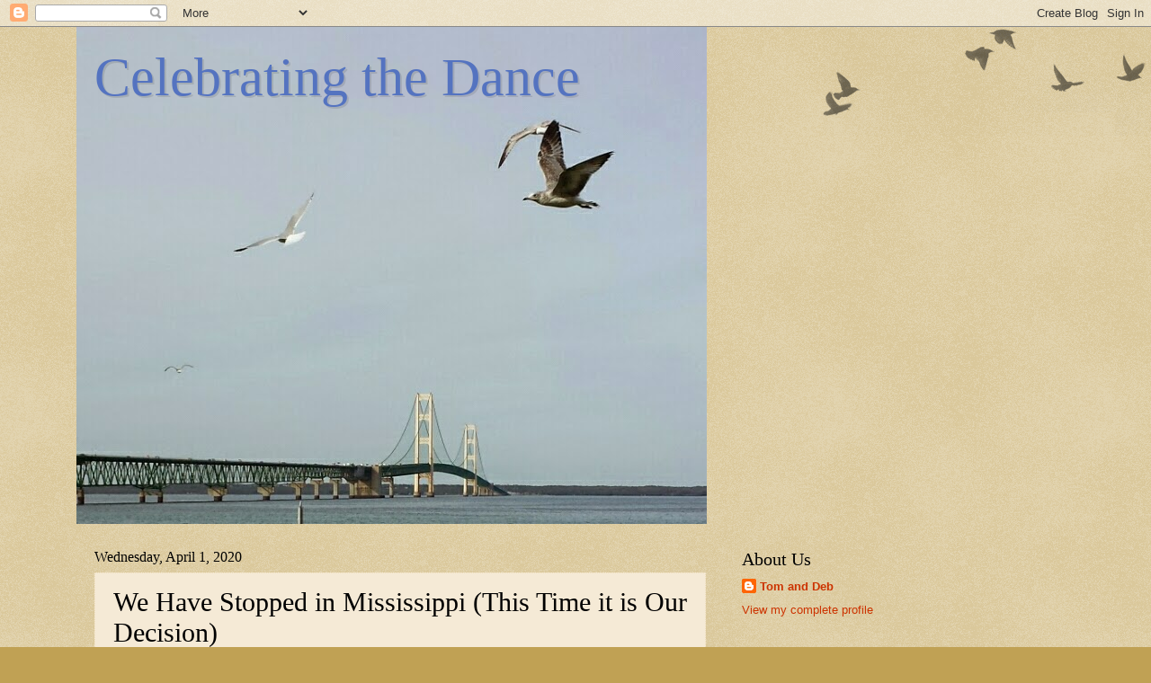

--- FILE ---
content_type: text/html; charset=UTF-8
request_url: https://tdcelebratingthedance.blogspot.com/2020/04/we-have-stopped-in-mississippi-this.html
body_size: 27012
content:
<!DOCTYPE html>
<html class='v2' dir='ltr' lang='en'>
<head>
<link href='https://www.blogger.com/static/v1/widgets/335934321-css_bundle_v2.css' rel='stylesheet' type='text/css'/>
<meta content='width=1100' name='viewport'/>
<meta content='text/html; charset=UTF-8' http-equiv='Content-Type'/>
<meta content='blogger' name='generator'/>
<link href='https://tdcelebratingthedance.blogspot.com/favicon.ico' rel='icon' type='image/x-icon'/>
<link href='http://tdcelebratingthedance.blogspot.com/2020/04/we-have-stopped-in-mississippi-this.html' rel='canonical'/>
<link rel="alternate" type="application/atom+xml" title="Celebrating the Dance  - Atom" href="https://tdcelebratingthedance.blogspot.com/feeds/posts/default" />
<link rel="alternate" type="application/rss+xml" title="Celebrating the Dance  - RSS" href="https://tdcelebratingthedance.blogspot.com/feeds/posts/default?alt=rss" />
<link rel="service.post" type="application/atom+xml" title="Celebrating the Dance  - Atom" href="https://www.blogger.com/feeds/3847538540249587575/posts/default" />

<link rel="alternate" type="application/atom+xml" title="Celebrating the Dance  - Atom" href="https://tdcelebratingthedance.blogspot.com/feeds/1063067816068123553/comments/default" />
<!--Can't find substitution for tag [blog.ieCssRetrofitLinks]-->
<link href='https://blogger.googleusercontent.com/img/b/R29vZ2xl/AVvXsEhNpY5CEjy4OPGrvt0Z_DyPdzd_I7yUVbgPTLVWRIuGm2QjGZ_8Oy-4CTeKY0zpRlkvGdhq9ioqZrVE9nPswuIVUWjMzNiumqyHqDv3zVoJZuHlGDgmHXKibe4O9V_1jpF2zWNkq8giUHvJ/s400/DSC_3963.JPG' rel='image_src'/>
<meta content='http://tdcelebratingthedance.blogspot.com/2020/04/we-have-stopped-in-mississippi-this.html' property='og:url'/>
<meta content='We Have Stopped in Mississippi (This Time it is Our Decision)' property='og:title'/>
<meta content=' Monday, March 30, 2020    ( I started this post Monday night)    I am writing this as I listen to the rain come down it is actually pouring...' property='og:description'/>
<meta content='https://blogger.googleusercontent.com/img/b/R29vZ2xl/AVvXsEhNpY5CEjy4OPGrvt0Z_DyPdzd_I7yUVbgPTLVWRIuGm2QjGZ_8Oy-4CTeKY0zpRlkvGdhq9ioqZrVE9nPswuIVUWjMzNiumqyHqDv3zVoJZuHlGDgmHXKibe4O9V_1jpF2zWNkq8giUHvJ/w1200-h630-p-k-no-nu/DSC_3963.JPG' property='og:image'/>
<title>Celebrating the Dance : We Have Stopped in Mississippi (This Time it is Our Decision)</title>
<style id='page-skin-1' type='text/css'><!--
/*
-----------------------------------------------
Blogger Template Style
Name:     Watermark
Designer: Blogger
URL:      www.blogger.com
----------------------------------------------- */
/* Use this with templates/1ktemplate-*.html */
/* Content
----------------------------------------------- */
body {
font: normal normal 14px Arial, Tahoma, Helvetica, FreeSans, sans-serif;
color: #000000;
background: #c0a154 url(https://resources.blogblog.com/blogblog/data/1kt/watermark/body_background_birds.png) repeat scroll bottom center;
}
html body .content-outer {
min-width: 0;
max-width: 100%;
width: 100%;
}
.content-outer {
font-size: 92%;
}
a:link {
text-decoration:none;
color: #cc3300;
}
a:visited {
text-decoration:none;
color: #993322;
}
a:hover {
text-decoration:underline;
color: #ff3300;
}
.body-fauxcolumns .cap-top {
margin-top: 30px;
background: transparent url(https://resources.blogblog.com/blogblog/data/1kt/watermark/body_overlay_birds.png) no-repeat scroll top right;
height: 121px;
}
.content-inner {
padding: 0;
}
/* Header
----------------------------------------------- */
.header-inner .Header .titlewrapper,
.header-inner .Header .descriptionwrapper {
padding-left: 20px;
padding-right: 20px;
}
.Header h1 {
font: normal normal 60px Georgia, Utopia, 'Palatino Linotype', Palatino, serif;
color: #5473c0;
text-shadow: 2px 2px rgba(0, 0, 0, .1);
}
.Header h1 a {
color: #5473c0;
}
.Header .description {
font-size: 140%;
color: #997755;
}
/* Tabs
----------------------------------------------- */
.tabs-inner .section {
margin: 0 20px;
}
.tabs-inner .PageList, .tabs-inner .LinkList, .tabs-inner .Labels {
margin-left: -11px;
margin-right: -11px;
background-color: transparent;
border-top: 0 solid #ffffff;
border-bottom: 0 solid #ffffff;
-moz-box-shadow: 0 0 0 rgba(0, 0, 0, .3);
-webkit-box-shadow: 0 0 0 rgba(0, 0, 0, .3);
-goog-ms-box-shadow: 0 0 0 rgba(0, 0, 0, .3);
box-shadow: 0 0 0 rgba(0, 0, 0, .3);
}
.tabs-inner .PageList .widget-content,
.tabs-inner .LinkList .widget-content,
.tabs-inner .Labels .widget-content {
margin: -3px -11px;
background: transparent none  no-repeat scroll right;
}
.tabs-inner .widget ul {
padding: 2px 25px;
max-height: 34px;
background: transparent none no-repeat scroll left;
}
.tabs-inner .widget li {
border: none;
}
.tabs-inner .widget li a {
display: inline-block;
padding: .25em 1em;
font: normal normal 20px Georgia, Utopia, 'Palatino Linotype', Palatino, serif;
color: #cc3300;
border-right: 1px solid #c0a154;
}
.tabs-inner .widget li:first-child a {
border-left: 1px solid #c0a154;
}
.tabs-inner .widget li.selected a, .tabs-inner .widget li a:hover {
color: #000000;
}
/* Headings
----------------------------------------------- */
h2 {
font: normal normal 20px Georgia, Utopia, 'Palatino Linotype', Palatino, serif;
color: #000000;
margin: 0 0 .5em;
}
h2.date-header {
font: normal normal 16px Georgia, Utopia, 'Palatino Linotype', Palatino, serif;
color: #000000;
}
/* Main
----------------------------------------------- */
.main-inner .column-center-inner,
.main-inner .column-left-inner,
.main-inner .column-right-inner {
padding: 0 5px;
}
.main-outer {
margin-top: 0;
background: transparent none no-repeat scroll top left;
}
.main-inner {
padding-top: 30px;
}
.main-cap-top {
position: relative;
}
.main-cap-top .cap-right {
position: absolute;
height: 0;
width: 100%;
bottom: 0;
background: transparent none repeat-x scroll bottom center;
}
.main-cap-top .cap-left {
position: absolute;
height: 245px;
width: 280px;
right: 0;
bottom: 0;
background: transparent none no-repeat scroll bottom left;
}
/* Posts
----------------------------------------------- */
.post-outer {
padding: 15px 20px;
margin: 0 0 25px;
background: #eeddbb url(https://resources.blogblog.com/blogblog/data/1kt/watermark/post_background_birds.png) repeat scroll top left;
_background-image: none;
border: dotted 1px #eeddbb;
-moz-box-shadow: 0 0 0 rgba(0, 0, 0, .1);
-webkit-box-shadow: 0 0 0 rgba(0, 0, 0, .1);
-goog-ms-box-shadow: 0 0 0 rgba(0, 0, 0, .1);
box-shadow: 0 0 0 rgba(0, 0, 0, .1);
}
h3.post-title {
font: normal normal 30px Georgia, Utopia, 'Palatino Linotype', Palatino, serif;
margin: 0;
}
.comments h4 {
font: normal normal 30px Georgia, Utopia, 'Palatino Linotype', Palatino, serif;
margin: 1em 0 0;
}
.post-body {
font-size: 105%;
line-height: 1.5;
position: relative;
}
.post-header {
margin: 0 0 1em;
color: #997755;
}
.post-footer {
margin: 10px 0 0;
padding: 10px 0 0;
color: #997755;
border-top: dashed 1px #777777;
}
#blog-pager {
font-size: 140%
}
#comments .comment-author {
padding-top: 1.5em;
border-top: dashed 1px #777777;
background-position: 0 1.5em;
}
#comments .comment-author:first-child {
padding-top: 0;
border-top: none;
}
.avatar-image-container {
margin: .2em 0 0;
}
/* Comments
----------------------------------------------- */
.comments .comments-content .icon.blog-author {
background-repeat: no-repeat;
background-image: url([data-uri]);
}
.comments .comments-content .loadmore a {
border-top: 1px solid #777777;
border-bottom: 1px solid #777777;
}
.comments .continue {
border-top: 2px solid #777777;
}
/* Widgets
----------------------------------------------- */
.widget ul, .widget #ArchiveList ul.flat {
padding: 0;
list-style: none;
}
.widget ul li, .widget #ArchiveList ul.flat li {
padding: .35em 0;
text-indent: 0;
border-top: dashed 1px #777777;
}
.widget ul li:first-child, .widget #ArchiveList ul.flat li:first-child {
border-top: none;
}
.widget .post-body ul {
list-style: disc;
}
.widget .post-body ul li {
border: none;
}
.widget .zippy {
color: #777777;
}
.post-body img, .post-body .tr-caption-container, .Profile img, .Image img,
.BlogList .item-thumbnail img {
padding: 5px;
background: #fff;
-moz-box-shadow: 1px 1px 5px rgba(0, 0, 0, .5);
-webkit-box-shadow: 1px 1px 5px rgba(0, 0, 0, .5);
-goog-ms-box-shadow: 1px 1px 5px rgba(0, 0, 0, .5);
box-shadow: 1px 1px 5px rgba(0, 0, 0, .5);
}
.post-body img, .post-body .tr-caption-container {
padding: 8px;
}
.post-body .tr-caption-container {
color: #333333;
}
.post-body .tr-caption-container img {
padding: 0;
background: transparent;
border: none;
-moz-box-shadow: 0 0 0 rgba(0, 0, 0, .1);
-webkit-box-shadow: 0 0 0 rgba(0, 0, 0, .1);
-goog-ms-box-shadow: 0 0 0 rgba(0, 0, 0, .1);
box-shadow: 0 0 0 rgba(0, 0, 0, .1);
}
/* Footer
----------------------------------------------- */
.footer-outer {
color:#ccbb99;
background: #330000 url(https://resources.blogblog.com/blogblog/data/1kt/watermark/body_background_navigator.png) repeat scroll top left;
}
.footer-outer a {
color: #ff7755;
}
.footer-outer a:visited {
color: #dd5533;
}
.footer-outer a:hover {
color: #ff9977;
}
.footer-outer .widget h2 {
color: #eeddbb;
}
/* Mobile
----------------------------------------------- */
body.mobile  {
background-size: 100% auto;
}
.mobile .body-fauxcolumn-outer {
background: transparent none repeat scroll top left;
}
html .mobile .mobile-date-outer {
border-bottom: none;
background: #eeddbb url(https://resources.blogblog.com/blogblog/data/1kt/watermark/post_background_birds.png) repeat scroll top left;
_background-image: none;
margin-bottom: 10px;
}
.mobile .main-inner .date-outer {
padding: 0;
}
.mobile .main-inner .date-header {
margin: 10px;
}
.mobile .main-cap-top {
z-index: -1;
}
.mobile .content-outer {
font-size: 100%;
}
.mobile .post-outer {
padding: 10px;
}
.mobile .main-cap-top .cap-left {
background: transparent none no-repeat scroll bottom left;
}
.mobile .body-fauxcolumns .cap-top {
margin: 0;
}
.mobile-link-button {
background: #eeddbb url(https://resources.blogblog.com/blogblog/data/1kt/watermark/post_background_birds.png) repeat scroll top left;
}
.mobile-link-button a:link, .mobile-link-button a:visited {
color: #cc3300;
}
.mobile-index-date .date-header {
color: #000000;
}
.mobile-index-contents {
color: #000000;
}
.mobile .tabs-inner .section {
margin: 0;
}
.mobile .tabs-inner .PageList {
margin-left: 0;
margin-right: 0;
}
.mobile .tabs-inner .PageList .widget-content {
margin: 0;
color: #000000;
background: #eeddbb url(https://resources.blogblog.com/blogblog/data/1kt/watermark/post_background_birds.png) repeat scroll top left;
}
.mobile .tabs-inner .PageList .widget-content .pagelist-arrow {
border-left: 1px solid #c0a154;
}

--></style>
<style id='template-skin-1' type='text/css'><!--
body {
min-width: 1110px;
}
.content-outer, .content-fauxcolumn-outer, .region-inner {
min-width: 1110px;
max-width: 1110px;
_width: 1110px;
}
.main-inner .columns {
padding-left: 0;
padding-right: 390px;
}
.main-inner .fauxcolumn-center-outer {
left: 0;
right: 390px;
/* IE6 does not respect left and right together */
_width: expression(this.parentNode.offsetWidth -
parseInt("0") -
parseInt("390px") + 'px');
}
.main-inner .fauxcolumn-left-outer {
width: 0;
}
.main-inner .fauxcolumn-right-outer {
width: 390px;
}
.main-inner .column-left-outer {
width: 0;
right: 100%;
margin-left: -0;
}
.main-inner .column-right-outer {
width: 390px;
margin-right: -390px;
}
#layout {
min-width: 0;
}
#layout .content-outer {
min-width: 0;
width: 800px;
}
#layout .region-inner {
min-width: 0;
width: auto;
}
body#layout div.add_widget {
padding: 8px;
}
body#layout div.add_widget a {
margin-left: 32px;
}
--></style>
<link href='https://www.blogger.com/dyn-css/authorization.css?targetBlogID=3847538540249587575&amp;zx=06deafef-951a-4748-bb90-39c269ad1f81' media='none' onload='if(media!=&#39;all&#39;)media=&#39;all&#39;' rel='stylesheet'/><noscript><link href='https://www.blogger.com/dyn-css/authorization.css?targetBlogID=3847538540249587575&amp;zx=06deafef-951a-4748-bb90-39c269ad1f81' rel='stylesheet'/></noscript>
<meta name='google-adsense-platform-account' content='ca-host-pub-1556223355139109'/>
<meta name='google-adsense-platform-domain' content='blogspot.com'/>

<link rel="stylesheet" href="https://fonts.googleapis.com/css2?display=swap&family=Noto+Sans+JP&family=Dancing+Script&family=Pacifico&family=Comfortaa&family=Satisfy&family=Great+Vibes&family=Courgette"></head>
<body class='loading variant-birds'>
<div class='navbar section' id='navbar' name='Navbar'><div class='widget Navbar' data-version='1' id='Navbar1'><script type="text/javascript">
    function setAttributeOnload(object, attribute, val) {
      if(window.addEventListener) {
        window.addEventListener('load',
          function(){ object[attribute] = val; }, false);
      } else {
        window.attachEvent('onload', function(){ object[attribute] = val; });
      }
    }
  </script>
<div id="navbar-iframe-container"></div>
<script type="text/javascript" src="https://apis.google.com/js/platform.js"></script>
<script type="text/javascript">
      gapi.load("gapi.iframes:gapi.iframes.style.bubble", function() {
        if (gapi.iframes && gapi.iframes.getContext) {
          gapi.iframes.getContext().openChild({
              url: 'https://www.blogger.com/navbar/3847538540249587575?po\x3d1063067816068123553\x26origin\x3dhttps://tdcelebratingthedance.blogspot.com',
              where: document.getElementById("navbar-iframe-container"),
              id: "navbar-iframe"
          });
        }
      });
    </script><script type="text/javascript">
(function() {
var script = document.createElement('script');
script.type = 'text/javascript';
script.src = '//pagead2.googlesyndication.com/pagead/js/google_top_exp.js';
var head = document.getElementsByTagName('head')[0];
if (head) {
head.appendChild(script);
}})();
</script>
</div></div>
<div class='body-fauxcolumns'>
<div class='fauxcolumn-outer body-fauxcolumn-outer'>
<div class='cap-top'>
<div class='cap-left'></div>
<div class='cap-right'></div>
</div>
<div class='fauxborder-left'>
<div class='fauxborder-right'></div>
<div class='fauxcolumn-inner'>
</div>
</div>
<div class='cap-bottom'>
<div class='cap-left'></div>
<div class='cap-right'></div>
</div>
</div>
</div>
<div class='content'>
<div class='content-fauxcolumns'>
<div class='fauxcolumn-outer content-fauxcolumn-outer'>
<div class='cap-top'>
<div class='cap-left'></div>
<div class='cap-right'></div>
</div>
<div class='fauxborder-left'>
<div class='fauxborder-right'></div>
<div class='fauxcolumn-inner'>
</div>
</div>
<div class='cap-bottom'>
<div class='cap-left'></div>
<div class='cap-right'></div>
</div>
</div>
</div>
<div class='content-outer'>
<div class='content-cap-top cap-top'>
<div class='cap-left'></div>
<div class='cap-right'></div>
</div>
<div class='fauxborder-left content-fauxborder-left'>
<div class='fauxborder-right content-fauxborder-right'></div>
<div class='content-inner'>
<header>
<div class='header-outer'>
<div class='header-cap-top cap-top'>
<div class='cap-left'></div>
<div class='cap-right'></div>
</div>
<div class='fauxborder-left header-fauxborder-left'>
<div class='fauxborder-right header-fauxborder-right'></div>
<div class='region-inner header-inner'>
<div class='header section' id='header' name='Header'><div class='widget Header' data-version='1' id='Header1'>
<div id='header-inner' style='background-image: url("https://blogger.googleusercontent.com/img/b/R29vZ2xl/AVvXsEi2gnosmupokw4_4gh_B50NotBYdUq5TaPThxcbHOX6TEVw0rJvLDYMzdkUzsf3iCcirutcsO5YPOjxBRdEY2CBVP27F0OBFVlrd86dpSf_wc6mmbPnpKhuw1ZoyNVA7e-m_kPq0gwVifmj/s1600/2014-11-27_14.33.02.jpg"); background-position: left; width: 701px; min-height: 553px; _height: 553px; background-repeat: no-repeat; '>
<div class='titlewrapper' style='background: transparent'>
<h1 class='title' style='background: transparent; border-width: 0px'>
<a href='https://tdcelebratingthedance.blogspot.com/'>
Celebrating the Dance 
</a>
</h1>
</div>
<div class='descriptionwrapper'>
<p class='description'><span>
</span></p>
</div>
</div>
</div></div>
</div>
</div>
<div class='header-cap-bottom cap-bottom'>
<div class='cap-left'></div>
<div class='cap-right'></div>
</div>
</div>
</header>
<div class='tabs-outer'>
<div class='tabs-cap-top cap-top'>
<div class='cap-left'></div>
<div class='cap-right'></div>
</div>
<div class='fauxborder-left tabs-fauxborder-left'>
<div class='fauxborder-right tabs-fauxborder-right'></div>
<div class='region-inner tabs-inner'>
<div class='tabs section' id='crosscol' name='Cross-Column'><div class='widget PageList' data-version='1' id='PageList1'>
<h2>Pages</h2>
<div class='widget-content'>
<ul>
</ul>
<div class='clear'></div>
</div>
</div></div>
<div class='tabs no-items section' id='crosscol-overflow' name='Cross-Column 2'></div>
</div>
</div>
<div class='tabs-cap-bottom cap-bottom'>
<div class='cap-left'></div>
<div class='cap-right'></div>
</div>
</div>
<div class='main-outer'>
<div class='main-cap-top cap-top'>
<div class='cap-left'></div>
<div class='cap-right'></div>
</div>
<div class='fauxborder-left main-fauxborder-left'>
<div class='fauxborder-right main-fauxborder-right'></div>
<div class='region-inner main-inner'>
<div class='columns fauxcolumns'>
<div class='fauxcolumn-outer fauxcolumn-center-outer'>
<div class='cap-top'>
<div class='cap-left'></div>
<div class='cap-right'></div>
</div>
<div class='fauxborder-left'>
<div class='fauxborder-right'></div>
<div class='fauxcolumn-inner'>
</div>
</div>
<div class='cap-bottom'>
<div class='cap-left'></div>
<div class='cap-right'></div>
</div>
</div>
<div class='fauxcolumn-outer fauxcolumn-left-outer'>
<div class='cap-top'>
<div class='cap-left'></div>
<div class='cap-right'></div>
</div>
<div class='fauxborder-left'>
<div class='fauxborder-right'></div>
<div class='fauxcolumn-inner'>
</div>
</div>
<div class='cap-bottom'>
<div class='cap-left'></div>
<div class='cap-right'></div>
</div>
</div>
<div class='fauxcolumn-outer fauxcolumn-right-outer'>
<div class='cap-top'>
<div class='cap-left'></div>
<div class='cap-right'></div>
</div>
<div class='fauxborder-left'>
<div class='fauxborder-right'></div>
<div class='fauxcolumn-inner'>
</div>
</div>
<div class='cap-bottom'>
<div class='cap-left'></div>
<div class='cap-right'></div>
</div>
</div>
<!-- corrects IE6 width calculation -->
<div class='columns-inner'>
<div class='column-center-outer'>
<div class='column-center-inner'>
<div class='main section' id='main' name='Main'><div class='widget Blog' data-version='1' id='Blog1'>
<div class='blog-posts hfeed'>

          <div class="date-outer">
        
<h2 class='date-header'><span>Wednesday, April 1, 2020</span></h2>

          <div class="date-posts">
        
<div class='post-outer'>
<div class='post hentry uncustomized-post-template' itemprop='blogPost' itemscope='itemscope' itemtype='http://schema.org/BlogPosting'>
<meta content='https://blogger.googleusercontent.com/img/b/R29vZ2xl/AVvXsEhNpY5CEjy4OPGrvt0Z_DyPdzd_I7yUVbgPTLVWRIuGm2QjGZ_8Oy-4CTeKY0zpRlkvGdhq9ioqZrVE9nPswuIVUWjMzNiumqyHqDv3zVoJZuHlGDgmHXKibe4O9V_1jpF2zWNkq8giUHvJ/s400/DSC_3963.JPG' itemprop='image_url'/>
<meta content='3847538540249587575' itemprop='blogId'/>
<meta content='1063067816068123553' itemprop='postId'/>
<a name='1063067816068123553'></a>
<h3 class='post-title entry-title' itemprop='name'>
We Have Stopped in Mississippi (This Time it is Our Decision)
</h3>
<div class='post-header'>
<div class='post-header-line-1'></div>
</div>
<div class='post-body entry-content' id='post-body-1063067816068123553' itemprop='description articleBody'>
<br />
<b>Monday, March 30, 2020</b><br />
<div>
<b><br /></b>
<b>( I started this post Monday night)</b><br />
<b><br /></b></div>
<div>
I am writing this as I listen to the rain come down it is actually pouring. We are in Corinth, Mississippi and will be here until April 30th. This is the park we had decided would be our choice when we come back in the future to spend time exploring the area.<br />
<br />
During the time we were staying in the motel waiting for the repairs to be completed on the Stinger "B" we talked a lot about the possibility of staying for a couple of days at this park.&nbsp; We talked about how it would give us time to catch our breath, get our wash caught up, put things away, and clean the inside. Plus, we could do some grocery shopping and get the fridge restocked. In the end when we went to bed Saturday night we had decided to just start the trek north in the morning. We had a place lined up in Indiana that we thought would be a good place to park until the weather got warmer in Michigan. We had actually made reservations at the park before we left Tupelo.<br />
<br />
<i>Sunday morning.</i> Over coffee we started talking about the trip and the weather we were heading towards, mostly in the 40's this coming week. After some more discussion we decided if the park we liked had an opening we would stay for a couple of days. They did have one last spot and once we got here after setting up we decided to see if the spot was open for a week. Then over coffee Monday morning we again discussed our options. We talked about being on the road right now, though we are pretty much self isolated in here Tom still has to get out and go into Truck Stops to purchase diesel. Plus, what if the unthinkable happened and we broke down again. Ultimately, we decided our best and safest option at&nbsp; this time was to stay here for a month.&nbsp; As you can tell we spent a lot of time discussing this as it really was not an easy decision to make. With everything that is happening right now with the Coronavirus it is hard being this far away from our children and grandchildren. Logically we know being closer would not result in hugs and kisses, we know there would be no visiting, but the heart says we would be closer.<br />
<br />
Back to the rain coming down. It is spring and before this lifestyle it is the type of rain storm I remember looking forward to. After a long winter the banks along the highway would be melting and turning black. Everything would look like it need a good washing and this is the type of rain storm that would do just that. The salt that had taken care of the winter ice would be washing away along with the left over muddy snow. In no time things would be starting to turn green and those first little crocuses would be peeking out of the ground then there would be tulips, daffodils, and dandelions. Spring would finally arrive not by the date on the calendar but in its own time in our "neck of the woods" and it would finally be time to open the windows and let in the fresh air.<br />
<br />
<br />
<b>Tuesday, March 31, 2020</b><br />
<br />
First of all we would like to wish our brother-in-law, my sister's husband, Perry a very Happy Birthday! We hope you had a very nice day.<br />
<br />
We awoke this morning to the rain still coming down. We had planned on a grocery run to Walmart at 6 o'clock for the senior hour. (Just saying do they think seniors get up in the middle of the night.) Anyway with the rain pouring down I mentioned there was nothing we needed that badly so Tom started the coffee and by around 6:15 the rain stopped figures, right. Even though the rain had stopped the day was looking like it would be grey, cool, and damp.<br />
<br />
Later in the day the clouds started to break up, lovely blue skies could be seen out our windows and the sun made an appearance. I decided to take a quick walk outside and take a few pictures of the RV Park we ill be calling home for awhile.<br />
<br />
<div class="separator" style="clear: both; text-align: center;">
</div>
<br />
<table align="center" cellpadding="0" cellspacing="0" class="tr-caption-container" style="margin-left: auto; margin-right: auto; text-align: center;"><tbody>
<tr><td style="text-align: center;"><a href="https://blogger.googleusercontent.com/img/b/R29vZ2xl/AVvXsEhNpY5CEjy4OPGrvt0Z_DyPdzd_I7yUVbgPTLVWRIuGm2QjGZ_8Oy-4CTeKY0zpRlkvGdhq9ioqZrVE9nPswuIVUWjMzNiumqyHqDv3zVoJZuHlGDgmHXKibe4O9V_1jpF2zWNkq8giUHvJ/s1600/DSC_3963.JPG" imageanchor="1" style="margin-left: auto; margin-right: auto;"><img border="0" data-original-height="1067" data-original-width="1600" height="266" src="https://blogger.googleusercontent.com/img/b/R29vZ2xl/AVvXsEhNpY5CEjy4OPGrvt0Z_DyPdzd_I7yUVbgPTLVWRIuGm2QjGZ_8Oy-4CTeKY0zpRlkvGdhq9ioqZrVE9nPswuIVUWjMzNiumqyHqDv3zVoJZuHlGDgmHXKibe4O9V_1jpF2zWNkq8giUHvJ/s400/DSC_3963.JPG" width="400" /></a></td></tr>
<tr><td class="tr-caption" style="text-align: center;"><span style="font-size: small;">As you can see these are nice long spots and for a one night<br />stop there would be no need to unhook your towed vehicle.</span></td></tr>
</tbody></table>
<br />
<div class="separator" style="clear: both; text-align: center;">
<a href="https://blogger.googleusercontent.com/img/b/R29vZ2xl/AVvXsEhA4q3X1YdrdZ-XB-8WkBOVwimdNbqeCVbUHdyLnbr0YlXUcyQXvYC_gxHv3ShEe0lR-Oih8YMv6tQQfQhNFswLdD3Hn6Ik3dZlnJl5rw5Q07IfE_DUoXlPOCzKDRS9j0lQhg1Dz30aYrpb/s1600/DSC_3964.JPG" imageanchor="1" style="margin-left: 1em; margin-right: 1em;"><img border="0" data-original-height="1067" data-original-width="1600" height="266" src="https://blogger.googleusercontent.com/img/b/R29vZ2xl/AVvXsEhA4q3X1YdrdZ-XB-8WkBOVwimdNbqeCVbUHdyLnbr0YlXUcyQXvYC_gxHv3ShEe0lR-Oih8YMv6tQQfQhNFswLdD3Hn6Ik3dZlnJl5rw5Q07IfE_DUoXlPOCzKDRS9j0lQhg1Dz30aYrpb/s400/DSC_3964.JPG" width="400" /></a></div>
<br />
<div class="separator" style="clear: both; text-align: center;">
<a href="https://blogger.googleusercontent.com/img/b/R29vZ2xl/AVvXsEhpH0NgFUO3ft6uazFLdWZiBFMW0uGLNjEg9hROdcJQYy67-aHga-O8ytzryOUvTRAPAxGo7uGgDxhYyZ29ZO2BrltrXJfve-xeIOyJN8em497V8ss6-1EIQPCFIPFEXTh_sUSV82QS83vP/s1600/DSC_3965.JPG" imageanchor="1" style="margin-left: 1em; margin-right: 1em;"><img border="0" data-original-height="1067" data-original-width="1600" height="266" src="https://blogger.googleusercontent.com/img/b/R29vZ2xl/AVvXsEhpH0NgFUO3ft6uazFLdWZiBFMW0uGLNjEg9hROdcJQYy67-aHga-O8ytzryOUvTRAPAxGo7uGgDxhYyZ29ZO2BrltrXJfve-xeIOyJN8em497V8ss6-1EIQPCFIPFEXTh_sUSV82QS83vP/s400/DSC_3965.JPG" width="400" /></a></div>
<br />
<div class="separator" style="clear: both; text-align: center;">
<a href="https://blogger.googleusercontent.com/img/b/R29vZ2xl/AVvXsEjyxa1KcSkOl5dSUSCvrzrL-lD05hRmwIKjsjaMqky-9BaLalY7V8sufmvq5JamsGlXQcrAiZ0IiMgQEdJs0y46bbigfzh0XTgrPG2oebpjxDOJNMc0zZS3NBHEaJNqcKvnC-y9E4b_pGGB/s1600/DSC_3966.JPG" imageanchor="1" style="margin-left: 1em; margin-right: 1em;"><img border="0" data-original-height="1067" data-original-width="1600" height="266" src="https://blogger.googleusercontent.com/img/b/R29vZ2xl/AVvXsEjyxa1KcSkOl5dSUSCvrzrL-lD05hRmwIKjsjaMqky-9BaLalY7V8sufmvq5JamsGlXQcrAiZ0IiMgQEdJs0y46bbigfzh0XTgrPG2oebpjxDOJNMc0zZS3NBHEaJNqcKvnC-y9E4b_pGGB/s400/DSC_3966.JPG" width="400" /></a></div>
<br />
<div class="separator" style="clear: both; text-align: center;">
<a href="https://blogger.googleusercontent.com/img/b/R29vZ2xl/AVvXsEih_fQAnogBWVhsVCTsxP5LVuenWRzbylp7RND8rwe3krZHDw4qxtIZkmIBQPDmJlj1aXCG9qOyeBfQUkWM4u2AR-21wJG77-TGu0t9jR2sbagYna66WewyXIIhzL8uJuMrFg9feRrE4OtT/s1600/DSC_3967.JPG" imageanchor="1" style="margin-left: 1em; margin-right: 1em;"><img border="0" data-original-height="1067" data-original-width="1600" height="266" src="https://blogger.googleusercontent.com/img/b/R29vZ2xl/AVvXsEih_fQAnogBWVhsVCTsxP5LVuenWRzbylp7RND8rwe3krZHDw4qxtIZkmIBQPDmJlj1aXCG9qOyeBfQUkWM4u2AR-21wJG77-TGu0t9jR2sbagYna66WewyXIIhzL8uJuMrFg9feRrE4OtT/s400/DSC_3967.JPG" width="400" /></a></div>
<br />
<table align="center" cellpadding="0" cellspacing="0" class="tr-caption-container" style="margin-left: auto; margin-right: auto; text-align: center;"><tbody>
<tr><td style="text-align: center;"><a href="https://blogger.googleusercontent.com/img/b/R29vZ2xl/AVvXsEgz8ku34YMeALZUQ250Lmm2peixCRE7sS7TCCqK3xFpMLvQDBqRMzvzq3NVby9QsDgsuBb8xAaRzQBQEUDyulWTF41YT-8kFZ-9gMbgZqry8q5ZPI4-GT_lbvJ7Ng64A-WQZTJ6ovGtv_5N/s1600/DSC_3968.JPG" imageanchor="1" style="margin-left: auto; margin-right: auto;"><img border="0" data-original-height="1600" data-original-width="1067" height="400" src="https://blogger.googleusercontent.com/img/b/R29vZ2xl/AVvXsEgz8ku34YMeALZUQ250Lmm2peixCRE7sS7TCCqK3xFpMLvQDBqRMzvzq3NVby9QsDgsuBb8xAaRzQBQEUDyulWTF41YT-8kFZ-9gMbgZqry8q5ZPI4-GT_lbvJ7Ng64A-WQZTJ6ovGtv_5N/s400/DSC_3968.JPG" width="266" /></a></td></tr>
<tr><td class="tr-caption" style="text-align: center;"><span style="font-size: small;">No Ocotillos here...:( but I will be<br />watching this guy bloom into spring.</span></td></tr>
</tbody></table>
<br />
<table align="center" cellpadding="0" cellspacing="0" class="tr-caption-container" style="margin-left: auto; margin-right: auto; text-align: center;"><tbody>
<tr><td style="text-align: center;"><a href="https://blogger.googleusercontent.com/img/b/R29vZ2xl/AVvXsEi5zbW8gvXye1ljLtS4TdKabtvBpTaZIBANnQH86ZPO_IdnZXZxAh4ChK360aeyPXlOP4y-NLWuOTvIJf2xu82l_-SgAFSKe3rIbISgvalPnP2NBqjJ827rW4HiqKsUamITbhM8r9t2j94h/s1600/DSC_3969.JPG" imageanchor="1" style="margin-left: auto; margin-right: auto;"><img border="0" data-original-height="1067" data-original-width="1600" height="266" src="https://blogger.googleusercontent.com/img/b/R29vZ2xl/AVvXsEi5zbW8gvXye1ljLtS4TdKabtvBpTaZIBANnQH86ZPO_IdnZXZxAh4ChK360aeyPXlOP4y-NLWuOTvIJf2xu82l_-SgAFSKe3rIbISgvalPnP2NBqjJ827rW4HiqKsUamITbhM8r9t2j94h/s400/DSC_3969.JPG" width="400" /></a></td></tr>
<tr><td class="tr-caption" style="text-align: center;"><span style="font-size: small;">Our view out the front window.</span></td></tr>
</tbody></table>
<b><br /></b>
<b><br /></b>
<b>Wednesday, April 1, 2020</b><br />
<b><br /></b>
We slept in today and awoke to sunshine, blue skies, and few soft white clouds. It really was a lazy day. Tom did grill a spaghetti squash for a future meal and then grilled hamburgers for dinner. Oh and having read that warm/hot drinks are good to keep things clear in your lungs I found a recipe for low carb Hot Buttered Rum which we decided to try for Happy Hour. Not to bad and we both decided it was something we would have again.<br />
<br />
Right now we feel blessed. Our family is doing well and are all safe in place. Our friends all seem to be doing well in a safe place. Plus, we feel like like we have found a safe place to ride out this "storm" at least for now.&nbsp; Our thoughts and prayers are with you all. I cannot help but think part of the reason everything happened the way it did was so we would finally make a decision to stop in our tracks. Obviously we needed a little, okay a big, nudge.<br />
<br />
Stay safe and healthy!<br />
<br />
<br />
<br />
<div class="separator" style="clear: both; text-align: center;">
<a href="https://blogger.googleusercontent.com/img/b/R29vZ2xl/AVvXsEiYCTvurQXoEQOVT5pje0BbImjGwJgWnmBE79-EHmpr8m7EDqZ8NNkg_4rZMSsaGnha3ddnADFE-lyuPXLMurytV28hZgbCCmnZbrPEGxQ_v7Mg7I8ayEOYYfpRJslBYdchk16FaLbR13nI/s1600/OIPWP26YHDZ.jpg" imageanchor="1" style="margin-left: 1em; margin-right: 1em;"><img border="0" data-original-height="261" data-original-width="195" height="400" src="https://blogger.googleusercontent.com/img/b/R29vZ2xl/AVvXsEiYCTvurQXoEQOVT5pje0BbImjGwJgWnmBE79-EHmpr8m7EDqZ8NNkg_4rZMSsaGnha3ddnADFE-lyuPXLMurytV28hZgbCCmnZbrPEGxQ_v7Mg7I8ayEOYYfpRJslBYdchk16FaLbR13nI/s400/OIPWP26YHDZ.jpg" width="298" /></a></div>
<br />
<br />
<br />
<div style="text-align: center;">
<span style="color: #38761d; font-family: &quot;georgia&quot; , &quot;times new roman&quot; , serif;"><b><i>We are glad you stopped by!</i></b></span></div>
<div style="text-align: center;">
<span style="color: #38761d; font-family: &quot;georgia&quot; , &quot;times new roman&quot; , serif;"><b><i>If you have time to leave a comment we would enjoy hearing from you.</i></b></span></div>
<br /></div>
<div style='clear: both;'></div>
</div>
<div class='post-footer'>
<div class='post-footer-line post-footer-line-1'>
<span class='post-author vcard'>
Posted by
<span class='fn' itemprop='author' itemscope='itemscope' itemtype='http://schema.org/Person'>
<meta content='https://www.blogger.com/profile/13564285175697134395' itemprop='url'/>
<a class='g-profile' href='https://www.blogger.com/profile/13564285175697134395' rel='author' title='author profile'>
<span itemprop='name'>Tom and Deb</span>
</a>
</span>
</span>
<span class='post-timestamp'>
at
<meta content='http://tdcelebratingthedance.blogspot.com/2020/04/we-have-stopped-in-mississippi-this.html' itemprop='url'/>
<a class='timestamp-link' href='https://tdcelebratingthedance.blogspot.com/2020/04/we-have-stopped-in-mississippi-this.html' rel='bookmark' title='permanent link'><abbr class='published' itemprop='datePublished' title='2020-04-01T19:40:00-07:00'>7:40&#8239;PM</abbr></a>
</span>
<span class='post-comment-link'>
</span>
<span class='post-icons'>
<span class='item-control blog-admin pid-936817998'>
<a href='https://www.blogger.com/post-edit.g?blogID=3847538540249587575&postID=1063067816068123553&from=pencil' title='Edit Post'>
<img alt='' class='icon-action' height='18' src='https://resources.blogblog.com/img/icon18_edit_allbkg.gif' width='18'/>
</a>
</span>
</span>
<div class='post-share-buttons goog-inline-block'>
<a class='goog-inline-block share-button sb-email' href='https://www.blogger.com/share-post.g?blogID=3847538540249587575&postID=1063067816068123553&target=email' target='_blank' title='Email This'><span class='share-button-link-text'>Email This</span></a><a class='goog-inline-block share-button sb-blog' href='https://www.blogger.com/share-post.g?blogID=3847538540249587575&postID=1063067816068123553&target=blog' onclick='window.open(this.href, "_blank", "height=270,width=475"); return false;' target='_blank' title='BlogThis!'><span class='share-button-link-text'>BlogThis!</span></a><a class='goog-inline-block share-button sb-twitter' href='https://www.blogger.com/share-post.g?blogID=3847538540249587575&postID=1063067816068123553&target=twitter' target='_blank' title='Share to X'><span class='share-button-link-text'>Share to X</span></a><a class='goog-inline-block share-button sb-facebook' href='https://www.blogger.com/share-post.g?blogID=3847538540249587575&postID=1063067816068123553&target=facebook' onclick='window.open(this.href, "_blank", "height=430,width=640"); return false;' target='_blank' title='Share to Facebook'><span class='share-button-link-text'>Share to Facebook</span></a><a class='goog-inline-block share-button sb-pinterest' href='https://www.blogger.com/share-post.g?blogID=3847538540249587575&postID=1063067816068123553&target=pinterest' target='_blank' title='Share to Pinterest'><span class='share-button-link-text'>Share to Pinterest</span></a>
</div>
</div>
<div class='post-footer-line post-footer-line-2'>
<span class='post-labels'>
Labels:
<a href='https://tdcelebratingthedance.blogspot.com/search/label/Corinth' rel='tag'>Corinth</a>,
<a href='https://tdcelebratingthedance.blogspot.com/search/label/Cross%20City%20RV%20Park' rel='tag'>Cross City RV Park</a>,
<a href='https://tdcelebratingthedance.blogspot.com/search/label/Mississippi' rel='tag'>Mississippi</a>
</span>
</div>
<div class='post-footer-line post-footer-line-3'>
<span class='post-location'>
</span>
</div>
</div>
</div>
<div class='comments' id='comments'>
<a name='comments'></a>
<h4>14 comments:</h4>
<div class='comments-content'>
<script async='async' src='' type='text/javascript'></script>
<script type='text/javascript'>
    (function() {
      var items = null;
      var msgs = null;
      var config = {};

// <![CDATA[
      var cursor = null;
      if (items && items.length > 0) {
        cursor = parseInt(items[items.length - 1].timestamp) + 1;
      }

      var bodyFromEntry = function(entry) {
        var text = (entry &&
                    ((entry.content && entry.content.$t) ||
                     (entry.summary && entry.summary.$t))) ||
            '';
        if (entry && entry.gd$extendedProperty) {
          for (var k in entry.gd$extendedProperty) {
            if (entry.gd$extendedProperty[k].name == 'blogger.contentRemoved') {
              return '<span class="deleted-comment">' + text + '</span>';
            }
          }
        }
        return text;
      }

      var parse = function(data) {
        cursor = null;
        var comments = [];
        if (data && data.feed && data.feed.entry) {
          for (var i = 0, entry; entry = data.feed.entry[i]; i++) {
            var comment = {};
            // comment ID, parsed out of the original id format
            var id = /blog-(\d+).post-(\d+)/.exec(entry.id.$t);
            comment.id = id ? id[2] : null;
            comment.body = bodyFromEntry(entry);
            comment.timestamp = Date.parse(entry.published.$t) + '';
            if (entry.author && entry.author.constructor === Array) {
              var auth = entry.author[0];
              if (auth) {
                comment.author = {
                  name: (auth.name ? auth.name.$t : undefined),
                  profileUrl: (auth.uri ? auth.uri.$t : undefined),
                  avatarUrl: (auth.gd$image ? auth.gd$image.src : undefined)
                };
              }
            }
            if (entry.link) {
              if (entry.link[2]) {
                comment.link = comment.permalink = entry.link[2].href;
              }
              if (entry.link[3]) {
                var pid = /.*comments\/default\/(\d+)\?.*/.exec(entry.link[3].href);
                if (pid && pid[1]) {
                  comment.parentId = pid[1];
                }
              }
            }
            comment.deleteclass = 'item-control blog-admin';
            if (entry.gd$extendedProperty) {
              for (var k in entry.gd$extendedProperty) {
                if (entry.gd$extendedProperty[k].name == 'blogger.itemClass') {
                  comment.deleteclass += ' ' + entry.gd$extendedProperty[k].value;
                } else if (entry.gd$extendedProperty[k].name == 'blogger.displayTime') {
                  comment.displayTime = entry.gd$extendedProperty[k].value;
                }
              }
            }
            comments.push(comment);
          }
        }
        return comments;
      };

      var paginator = function(callback) {
        if (hasMore()) {
          var url = config.feed + '?alt=json&v=2&orderby=published&reverse=false&max-results=50';
          if (cursor) {
            url += '&published-min=' + new Date(cursor).toISOString();
          }
          window.bloggercomments = function(data) {
            var parsed = parse(data);
            cursor = parsed.length < 50 ? null
                : parseInt(parsed[parsed.length - 1].timestamp) + 1
            callback(parsed);
            window.bloggercomments = null;
          }
          url += '&callback=bloggercomments';
          var script = document.createElement('script');
          script.type = 'text/javascript';
          script.src = url;
          document.getElementsByTagName('head')[0].appendChild(script);
        }
      };
      var hasMore = function() {
        return !!cursor;
      };
      var getMeta = function(key, comment) {
        if ('iswriter' == key) {
          var matches = !!comment.author
              && comment.author.name == config.authorName
              && comment.author.profileUrl == config.authorUrl;
          return matches ? 'true' : '';
        } else if ('deletelink' == key) {
          return config.baseUri + '/comment/delete/'
               + config.blogId + '/' + comment.id;
        } else if ('deleteclass' == key) {
          return comment.deleteclass;
        }
        return '';
      };

      var replybox = null;
      var replyUrlParts = null;
      var replyParent = undefined;

      var onReply = function(commentId, domId) {
        if (replybox == null) {
          // lazily cache replybox, and adjust to suit this style:
          replybox = document.getElementById('comment-editor');
          if (replybox != null) {
            replybox.height = '250px';
            replybox.style.display = 'block';
            replyUrlParts = replybox.src.split('#');
          }
        }
        if (replybox && (commentId !== replyParent)) {
          replybox.src = '';
          document.getElementById(domId).insertBefore(replybox, null);
          replybox.src = replyUrlParts[0]
              + (commentId ? '&parentID=' + commentId : '')
              + '#' + replyUrlParts[1];
          replyParent = commentId;
        }
      };

      var hash = (window.location.hash || '#').substring(1);
      var startThread, targetComment;
      if (/^comment-form_/.test(hash)) {
        startThread = hash.substring('comment-form_'.length);
      } else if (/^c[0-9]+$/.test(hash)) {
        targetComment = hash.substring(1);
      }

      // Configure commenting API:
      var configJso = {
        'maxDepth': config.maxThreadDepth
      };
      var provider = {
        'id': config.postId,
        'data': items,
        'loadNext': paginator,
        'hasMore': hasMore,
        'getMeta': getMeta,
        'onReply': onReply,
        'rendered': true,
        'initComment': targetComment,
        'initReplyThread': startThread,
        'config': configJso,
        'messages': msgs
      };

      var render = function() {
        if (window.goog && window.goog.comments) {
          var holder = document.getElementById('comment-holder');
          window.goog.comments.render(holder, provider);
        }
      };

      // render now, or queue to render when library loads:
      if (window.goog && window.goog.comments) {
        render();
      } else {
        window.goog = window.goog || {};
        window.goog.comments = window.goog.comments || {};
        window.goog.comments.loadQueue = window.goog.comments.loadQueue || [];
        window.goog.comments.loadQueue.push(render);
      }
    })();
// ]]>
  </script>
<div id='comment-holder'>
<div class="comment-thread toplevel-thread"><ol id="top-ra"><li class="comment" id="c571632142280583050"><div class="avatar-image-container"><img src="//www.blogger.com/img/blogger_logo_round_35.png" alt=""/></div><div class="comment-block"><div class="comment-header"><cite class="user"><a href="https://www.blogger.com/profile/12579793294984734214" rel="nofollow">Doug Laning</a></cite><span class="icon user "></span><span class="datetime secondary-text"><a rel="nofollow" href="https://tdcelebratingthedance.blogspot.com/2020/04/we-have-stopped-in-mississippi-this.html?showComment=1585800432983#c571632142280583050">April 1, 2020 at 9:07&#8239;PM</a></span></div><p class="comment-content">Great decision!  Staying where it&#39;s warm and hopefully sunny gives strength to the mind and will fight that stinking virus.  I came to the same conclusion.  Not going anywhere in these uncertain times.  Lots you can see and do without crowds around.  Perfect:))  Enjoy the slow days ahead.</p><span class="comment-actions secondary-text"><a class="comment-reply" target="_self" data-comment-id="571632142280583050">Reply</a><span class="item-control blog-admin blog-admin pid-790334461"><a target="_self" href="https://www.blogger.com/comment/delete/3847538540249587575/571632142280583050">Delete</a></span></span></div><div class="comment-replies"><div id="c571632142280583050-rt" class="comment-thread inline-thread"><span class="thread-toggle thread-expanded"><span class="thread-arrow"></span><span class="thread-count"><a target="_self">Replies</a></span></span><ol id="c571632142280583050-ra" class="thread-chrome thread-expanded"><div><li class="comment" id="c4556145155220937014"><div class="avatar-image-container"><img src="//www.blogger.com/img/blogger_logo_round_35.png" alt=""/></div><div class="comment-block"><div class="comment-header"><cite class="user"><a href="https://www.blogger.com/profile/13564285175697134395" rel="nofollow">Tom and Deb</a></cite><span class="icon user blog-author"></span><span class="datetime secondary-text"><a rel="nofollow" href="https://tdcelebratingthedance.blogspot.com/2020/04/we-have-stopped-in-mississippi-this.html?showComment=1585940799791#c4556145155220937014">April 3, 2020 at 12:06&#8239;PM</a></span></div><p class="comment-content">We agree this was the best decision for us right now. Not sure how much exploring we will do but for now we are content right here. Nice to know you and Yuma are in a safe place, also. Take care.</p><span class="comment-actions secondary-text"><span class="item-control blog-admin blog-admin pid-936817998"><a target="_self" href="https://www.blogger.com/comment/delete/3847538540249587575/4556145155220937014">Delete</a></span></span></div><div class="comment-replies"><div id="c4556145155220937014-rt" class="comment-thread inline-thread hidden"><span class="thread-toggle thread-expanded"><span class="thread-arrow"></span><span class="thread-count"><a target="_self">Replies</a></span></span><ol id="c4556145155220937014-ra" class="thread-chrome thread-expanded"><div></div><div id="c4556145155220937014-continue" class="continue"><a class="comment-reply" target="_self" data-comment-id="4556145155220937014">Reply</a></div></ol></div></div><div class="comment-replybox-single" id="c4556145155220937014-ce"></div></li></div><div id="c571632142280583050-continue" class="continue"><a class="comment-reply" target="_self" data-comment-id="571632142280583050">Reply</a></div></ol></div></div><div class="comment-replybox-single" id="c571632142280583050-ce"></div></li><li class="comment" id="c2298628244117534167"><div class="avatar-image-container"><img src="//www.blogger.com/img/blogger_logo_round_35.png" alt=""/></div><div class="comment-block"><div class="comment-header"><cite class="user"><a href="https://www.blogger.com/profile/14012026514461151026" rel="nofollow">Bill Richards/ On Our Way</a></cite><span class="icon user "></span><span class="datetime secondary-text"><a rel="nofollow" href="https://tdcelebratingthedance.blogspot.com/2020/04/we-have-stopped-in-mississippi-this.html?showComment=1585827005126#c2298628244117534167">April 2, 2020 at 4:30&#8239;AM</a></span></div><p class="comment-content">Happy that you in a safe place and taking time to catch your breath. Continued health to you both and enjoy your time there.</p><span class="comment-actions secondary-text"><a class="comment-reply" target="_self" data-comment-id="2298628244117534167">Reply</a><span class="item-control blog-admin blog-admin pid-1630472871"><a target="_self" href="https://www.blogger.com/comment/delete/3847538540249587575/2298628244117534167">Delete</a></span></span></div><div class="comment-replies"><div id="c2298628244117534167-rt" class="comment-thread inline-thread"><span class="thread-toggle thread-expanded"><span class="thread-arrow"></span><span class="thread-count"><a target="_self">Replies</a></span></span><ol id="c2298628244117534167-ra" class="thread-chrome thread-expanded"><div><li class="comment" id="c7250610772247139402"><div class="avatar-image-container"><img src="//www.blogger.com/img/blogger_logo_round_35.png" alt=""/></div><div class="comment-block"><div class="comment-header"><cite class="user"><a href="https://www.blogger.com/profile/13564285175697134395" rel="nofollow">Tom and Deb</a></cite><span class="icon user blog-author"></span><span class="datetime secondary-text"><a rel="nofollow" href="https://tdcelebratingthedance.blogspot.com/2020/04/we-have-stopped-in-mississippi-this.html?showComment=1585940980226#c7250610772247139402">April 3, 2020 at 12:09&#8239;PM</a></span></div><p class="comment-content">Thank you, Bill. It truly was the right decisions for us right now. You both stay healthy, also.</p><span class="comment-actions secondary-text"><span class="item-control blog-admin blog-admin pid-936817998"><a target="_self" href="https://www.blogger.com/comment/delete/3847538540249587575/7250610772247139402">Delete</a></span></span></div><div class="comment-replies"><div id="c7250610772247139402-rt" class="comment-thread inline-thread hidden"><span class="thread-toggle thread-expanded"><span class="thread-arrow"></span><span class="thread-count"><a target="_self">Replies</a></span></span><ol id="c7250610772247139402-ra" class="thread-chrome thread-expanded"><div></div><div id="c7250610772247139402-continue" class="continue"><a class="comment-reply" target="_self" data-comment-id="7250610772247139402">Reply</a></div></ol></div></div><div class="comment-replybox-single" id="c7250610772247139402-ce"></div></li></div><div id="c2298628244117534167-continue" class="continue"><a class="comment-reply" target="_self" data-comment-id="2298628244117534167">Reply</a></div></ol></div></div><div class="comment-replybox-single" id="c2298628244117534167-ce"></div></li><li class="comment" id="c5527258458863726288"><div class="avatar-image-container"><img src="//www.blogger.com/img/blogger_logo_round_35.png" alt=""/></div><div class="comment-block"><div class="comment-header"><cite class="user"><a href="https://www.blogger.com/profile/17023685247825134744" rel="nofollow">Patsy Irene (Chillin&#39; with Patsy)</a></cite><span class="icon user "></span><span class="datetime secondary-text"><a rel="nofollow" href="https://tdcelebratingthedance.blogspot.com/2020/04/we-have-stopped-in-mississippi-this.html?showComment=1585827788644#c5527258458863726288">April 2, 2020 at 4:43&#8239;AM</a></span></div><p class="comment-content">It sounds like a wise decision, at least you will be able to enjoy some warmth. I&#39;m sure everyone in the park will be careful as well. We wish you both the best as we all deal with what we&#39;ve been presented with and pray that it soon begins to abate. Hugs guys.</p><span class="comment-actions secondary-text"><a class="comment-reply" target="_self" data-comment-id="5527258458863726288">Reply</a><span class="item-control blog-admin blog-admin pid-487405318"><a target="_self" href="https://www.blogger.com/comment/delete/3847538540249587575/5527258458863726288">Delete</a></span></span></div><div class="comment-replies"><div id="c5527258458863726288-rt" class="comment-thread inline-thread"><span class="thread-toggle thread-expanded"><span class="thread-arrow"></span><span class="thread-count"><a target="_self">Replies</a></span></span><ol id="c5527258458863726288-ra" class="thread-chrome thread-expanded"><div><li class="comment" id="c5267351738805664823"><div class="avatar-image-container"><img src="//www.blogger.com/img/blogger_logo_round_35.png" alt=""/></div><div class="comment-block"><div class="comment-header"><cite class="user"><a href="https://www.blogger.com/profile/13564285175697134395" rel="nofollow">Tom and Deb</a></cite><span class="icon user blog-author"></span><span class="datetime secondary-text"><a rel="nofollow" href="https://tdcelebratingthedance.blogspot.com/2020/04/we-have-stopped-in-mississippi-this.html?showComment=1585941190906#c5267351738805664823">April 3, 2020 at 12:13&#8239;PM</a></span></div><p class="comment-content">It was the best decision for now and the warmth is nice. The few people we have seen out and about are respecting the distancing which is nice. We pray also that this soon begins to abate...hugs to you both, also. Take care.</p><span class="comment-actions secondary-text"><span class="item-control blog-admin blog-admin pid-936817998"><a target="_self" href="https://www.blogger.com/comment/delete/3847538540249587575/5267351738805664823">Delete</a></span></span></div><div class="comment-replies"><div id="c5267351738805664823-rt" class="comment-thread inline-thread hidden"><span class="thread-toggle thread-expanded"><span class="thread-arrow"></span><span class="thread-count"><a target="_self">Replies</a></span></span><ol id="c5267351738805664823-ra" class="thread-chrome thread-expanded"><div></div><div id="c5267351738805664823-continue" class="continue"><a class="comment-reply" target="_self" data-comment-id="5267351738805664823">Reply</a></div></ol></div></div><div class="comment-replybox-single" id="c5267351738805664823-ce"></div></li></div><div id="c5527258458863726288-continue" class="continue"><a class="comment-reply" target="_self" data-comment-id="5527258458863726288">Reply</a></div></ol></div></div><div class="comment-replybox-single" id="c5527258458863726288-ce"></div></li><li class="comment" id="c170365410290493295"><div class="avatar-image-container"><img src="//blogger.googleusercontent.com/img/b/R29vZ2xl/AVvXsEhnfp5SgVaA9H6YBfnnD_1uZyOzAeomwDxex4myxmET1a0c_WCbYAVk5BG9tDWth5S-_yI1fzSxgfweIiPQVMEJqcwZVCLcFvm9YIRxn9PXHYWYdYReBqkn_jMryo9FIw/s45-c/1231medessert.JPG" alt=""/></div><div class="comment-block"><div class="comment-header"><cite class="user"><a href="https://www.blogger.com/profile/03225296192386107554" rel="nofollow">Nancy Kissack</a></cite><span class="icon user "></span><span class="datetime secondary-text"><a rel="nofollow" href="https://tdcelebratingthedance.blogspot.com/2020/04/we-have-stopped-in-mississippi-this.html?showComment=1585834236820#c170365410290493295">April 2, 2020 at 6:30&#8239;AM</a></span></div><p class="comment-content">This is probably the only time I&#39;ve ever been happy to get up at 4 am every morning for the puppies.  Makes that shopping super easy for me!!</p><span class="comment-actions secondary-text"><a class="comment-reply" target="_self" data-comment-id="170365410290493295">Reply</a><span class="item-control blog-admin blog-admin pid-1769416662"><a target="_self" href="https://www.blogger.com/comment/delete/3847538540249587575/170365410290493295">Delete</a></span></span></div><div class="comment-replies"><div id="c170365410290493295-rt" class="comment-thread inline-thread"><span class="thread-toggle thread-expanded"><span class="thread-arrow"></span><span class="thread-count"><a target="_self">Replies</a></span></span><ol id="c170365410290493295-ra" class="thread-chrome thread-expanded"><div><li class="comment" id="c6835262562223783157"><div class="avatar-image-container"><img src="//www.blogger.com/img/blogger_logo_round_35.png" alt=""/></div><div class="comment-block"><div class="comment-header"><cite class="user"><a href="https://www.blogger.com/profile/13564285175697134395" rel="nofollow">Tom and Deb</a></cite><span class="icon user blog-author"></span><span class="datetime secondary-text"><a rel="nofollow" href="https://tdcelebratingthedance.blogspot.com/2020/04/we-have-stopped-in-mississippi-this.html?showComment=1585941279894#c6835262562223783157">April 3, 2020 at 12:14&#8239;PM</a></span></div><p class="comment-content">That 4 am morning call with the puppies certainly does give you a head start on the shopping at 6. You even have time for coffee...lol</p><span class="comment-actions secondary-text"><span class="item-control blog-admin blog-admin pid-936817998"><a target="_self" href="https://www.blogger.com/comment/delete/3847538540249587575/6835262562223783157">Delete</a></span></span></div><div class="comment-replies"><div id="c6835262562223783157-rt" class="comment-thread inline-thread hidden"><span class="thread-toggle thread-expanded"><span class="thread-arrow"></span><span class="thread-count"><a target="_self">Replies</a></span></span><ol id="c6835262562223783157-ra" class="thread-chrome thread-expanded"><div></div><div id="c6835262562223783157-continue" class="continue"><a class="comment-reply" target="_self" data-comment-id="6835262562223783157">Reply</a></div></ol></div></div><div class="comment-replybox-single" id="c6835262562223783157-ce"></div></li></div><div id="c170365410290493295-continue" class="continue"><a class="comment-reply" target="_self" data-comment-id="170365410290493295">Reply</a></div></ol></div></div><div class="comment-replybox-single" id="c170365410290493295-ce"></div></li><li class="comment" id="c9096450067549347438"><div class="avatar-image-container"><img src="//www.blogger.com/img/blogger_logo_round_35.png" alt=""/></div><div class="comment-block"><div class="comment-header"><cite class="user"><a href="https://www.blogger.com/profile/09361055624097167727" rel="nofollow">Ken and Shirley</a></cite><span class="icon user "></span><span class="datetime secondary-text"><a rel="nofollow" href="https://tdcelebratingthedance.blogspot.com/2020/04/we-have-stopped-in-mississippi-this.html?showComment=1585835951172#c9096450067549347438">April 2, 2020 at 6:59&#8239;AM</a></span></div><p class="comment-content">Looks like a beautiful place to hang for the next month! Will enjoy watching the tree bloom as it&#39;s excited for Spring.  Hugs. </p><span class="comment-actions secondary-text"><a class="comment-reply" target="_self" data-comment-id="9096450067549347438">Reply</a><span class="item-control blog-admin blog-admin pid-1378000274"><a target="_self" href="https://www.blogger.com/comment/delete/3847538540249587575/9096450067549347438">Delete</a></span></span></div><div class="comment-replies"><div id="c9096450067549347438-rt" class="comment-thread inline-thread"><span class="thread-toggle thread-expanded"><span class="thread-arrow"></span><span class="thread-count"><a target="_self">Replies</a></span></span><ol id="c9096450067549347438-ra" class="thread-chrome thread-expanded"><div><li class="comment" id="c7458300338674387795"><div class="avatar-image-container"><img src="//www.blogger.com/img/blogger_logo_round_35.png" alt=""/></div><div class="comment-block"><div class="comment-header"><cite class="user"><a href="https://www.blogger.com/profile/13564285175697134395" rel="nofollow">Tom and Deb</a></cite><span class="icon user blog-author"></span><span class="datetime secondary-text"><a rel="nofollow" href="https://tdcelebratingthedance.blogspot.com/2020/04/we-have-stopped-in-mississippi-this.html?showComment=1585941432317#c7458300338674387795">April 3, 2020 at 12:17&#8239;PM</a></span></div><p class="comment-content">We feel very lucky to have found this place. It is small and quiet, well except for the highway noise which we are used to having lived for quite a few years on the highway. It is comforting to know the world is still moving out there. Hugs</p><span class="comment-actions secondary-text"><span class="item-control blog-admin blog-admin pid-936817998"><a target="_self" href="https://www.blogger.com/comment/delete/3847538540249587575/7458300338674387795">Delete</a></span></span></div><div class="comment-replies"><div id="c7458300338674387795-rt" class="comment-thread inline-thread hidden"><span class="thread-toggle thread-expanded"><span class="thread-arrow"></span><span class="thread-count"><a target="_self">Replies</a></span></span><ol id="c7458300338674387795-ra" class="thread-chrome thread-expanded"><div></div><div id="c7458300338674387795-continue" class="continue"><a class="comment-reply" target="_self" data-comment-id="7458300338674387795">Reply</a></div></ol></div></div><div class="comment-replybox-single" id="c7458300338674387795-ce"></div></li></div><div id="c9096450067549347438-continue" class="continue"><a class="comment-reply" target="_self" data-comment-id="9096450067549347438">Reply</a></div></ol></div></div><div class="comment-replybox-single" id="c9096450067549347438-ce"></div></li><li class="comment" id="c4469709068397696200"><div class="avatar-image-container"><img src="//blogger.googleusercontent.com/img/b/R29vZ2xl/AVvXsEhPhBPdQATtSoAQ4gFL07EgcedZ0URM9QabWYYs5BYaqHweyFJZTINVIUhKatkv_tL_cwJikdiUnxLqUOJS6OT_ziL-MF9Fl_Ynj724YAn1MqHJeY5VTXwuvxGCvAOiqe8/s45-c/HPIM2297%252BEdited%252B4.jpg" alt=""/></div><div class="comment-block"><div class="comment-header"><cite class="user"><a href="https://www.blogger.com/profile/05187734210342762674" rel="nofollow">Rick and Kathy Rousseau</a></cite><span class="icon user "></span><span class="datetime secondary-text"><a rel="nofollow" href="https://tdcelebratingthedance.blogspot.com/2020/04/we-have-stopped-in-mississippi-this.html?showComment=1585838686671#c4469709068397696200">April 2, 2020 at 7:44&#8239;AM</a></span></div><p class="comment-content">A wise choice to Hunker Down (Stay in Place) allowing yourselves time to relax and hopefully for this storm to pass.<br>Looks like a nice park. <br>Be safe and Enjoy watching Spring bloom.<br><br>It&#39;s about time.</p><span class="comment-actions secondary-text"><a class="comment-reply" target="_self" data-comment-id="4469709068397696200">Reply</a><span class="item-control blog-admin blog-admin pid-1917154376"><a target="_self" href="https://www.blogger.com/comment/delete/3847538540249587575/4469709068397696200">Delete</a></span></span></div><div class="comment-replies"><div id="c4469709068397696200-rt" class="comment-thread inline-thread"><span class="thread-toggle thread-expanded"><span class="thread-arrow"></span><span class="thread-count"><a target="_self">Replies</a></span></span><ol id="c4469709068397696200-ra" class="thread-chrome thread-expanded"><div><li class="comment" id="c4476128245959232348"><div class="avatar-image-container"><img src="//www.blogger.com/img/blogger_logo_round_35.png" alt=""/></div><div class="comment-block"><div class="comment-header"><cite class="user"><a href="https://www.blogger.com/profile/13564285175697134395" rel="nofollow">Tom and Deb</a></cite><span class="icon user blog-author"></span><span class="datetime secondary-text"><a rel="nofollow" href="https://tdcelebratingthedance.blogspot.com/2020/04/we-have-stopped-in-mississippi-this.html?showComment=1585941525918#c4476128245959232348">April 3, 2020 at 12:18&#8239;PM</a></span></div><p class="comment-content">As I mentioned to Shirley above we feel really lucky to have found this place. We feel safe here and relaxed. Take care.</p><span class="comment-actions secondary-text"><span class="item-control blog-admin blog-admin pid-936817998"><a target="_self" href="https://www.blogger.com/comment/delete/3847538540249587575/4476128245959232348">Delete</a></span></span></div><div class="comment-replies"><div id="c4476128245959232348-rt" class="comment-thread inline-thread hidden"><span class="thread-toggle thread-expanded"><span class="thread-arrow"></span><span class="thread-count"><a target="_self">Replies</a></span></span><ol id="c4476128245959232348-ra" class="thread-chrome thread-expanded"><div></div><div id="c4476128245959232348-continue" class="continue"><a class="comment-reply" target="_self" data-comment-id="4476128245959232348">Reply</a></div></ol></div></div><div class="comment-replybox-single" id="c4476128245959232348-ce"></div></li></div><div id="c4469709068397696200-continue" class="continue"><a class="comment-reply" target="_self" data-comment-id="4469709068397696200">Reply</a></div></ol></div></div><div class="comment-replybox-single" id="c4469709068397696200-ce"></div></li><li class="comment" id="c3720012403546948782"><div class="avatar-image-container"><img src="//www.blogger.com/img/blogger_logo_round_35.png" alt=""/></div><div class="comment-block"><div class="comment-header"><cite class="user"><a href="https://www.blogger.com/profile/17647773287881908085" rel="nofollow">Maxx Trails</a></cite><span class="icon user "></span><span class="datetime secondary-text"><a rel="nofollow" href="https://tdcelebratingthedance.blogspot.com/2020/04/we-have-stopped-in-mississippi-this.html?showComment=1585865524573#c3720012403546948782">April 2, 2020 at 3:12&#8239;PM</a></span></div><p class="comment-content">I understand wanting to be closer to your family, even if you wouldn&#39;t be able to get hugs :-)  <br><br>It does sound like you found a nice place to hunker down for the month and hopefully the sunny skies will outnumber the rainy ones.  <br><br>Now I want a hot buttered rum instead of my cup of tea!</p><span class="comment-actions secondary-text"><a class="comment-reply" target="_self" data-comment-id="3720012403546948782">Reply</a><span class="item-control blog-admin blog-admin pid-154652308"><a target="_self" href="https://www.blogger.com/comment/delete/3847538540249587575/3720012403546948782">Delete</a></span></span></div><div class="comment-replies"><div id="c3720012403546948782-rt" class="comment-thread inline-thread"><span class="thread-toggle thread-expanded"><span class="thread-arrow"></span><span class="thread-count"><a target="_self">Replies</a></span></span><ol id="c3720012403546948782-ra" class="thread-chrome thread-expanded"><div><li class="comment" id="c6602220592482639987"><div class="avatar-image-container"><img src="//www.blogger.com/img/blogger_logo_round_35.png" alt=""/></div><div class="comment-block"><div class="comment-header"><cite class="user"><a href="https://www.blogger.com/profile/13564285175697134395" rel="nofollow">Tom and Deb</a></cite><span class="icon user blog-author"></span><span class="datetime secondary-text"><a rel="nofollow" href="https://tdcelebratingthedance.blogspot.com/2020/04/we-have-stopped-in-mississippi-this.html?showComment=1585942297797#c6602220592482639987">April 3, 2020 at 12:31&#8239;PM</a></span></div><p class="comment-content">Yes, it would be nicer to be closer but then even back in Michigan are hugs are over 300 miles apart. (One of our kids and grandchildren live in the Upper Peninsula of Michigan and the other one lives down by Detroit with his family.) So for now my head knows this is the right place.<br> </p><span class="comment-actions secondary-text"><span class="item-control blog-admin blog-admin pid-936817998"><a target="_self" href="https://www.blogger.com/comment/delete/3847538540249587575/6602220592482639987">Delete</a></span></span></div><div class="comment-replies"><div id="c6602220592482639987-rt" class="comment-thread inline-thread hidden"><span class="thread-toggle thread-expanded"><span class="thread-arrow"></span><span class="thread-count"><a target="_self">Replies</a></span></span><ol id="c6602220592482639987-ra" class="thread-chrome thread-expanded"><div></div><div id="c6602220592482639987-continue" class="continue"><a class="comment-reply" target="_self" data-comment-id="6602220592482639987">Reply</a></div></ol></div></div><div class="comment-replybox-single" id="c6602220592482639987-ce"></div></li></div><div id="c3720012403546948782-continue" class="continue"><a class="comment-reply" target="_self" data-comment-id="3720012403546948782">Reply</a></div></ol></div></div><div class="comment-replybox-single" id="c3720012403546948782-ce"></div></li></ol><div id="top-continue" class="continue"><a class="comment-reply" target="_self">Add comment</a></div><div class="comment-replybox-thread" id="top-ce"></div><div class="loadmore hidden" data-post-id="1063067816068123553"><a target="_self">Load more...</a></div></div>
</div>
</div>
<p class='comment-footer'>
<div class='comment-form'>
<a name='comment-form'></a>
<p>
</p>
<a href='https://www.blogger.com/comment/frame/3847538540249587575?po=1063067816068123553&hl=en&saa=85391&origin=https://tdcelebratingthedance.blogspot.com' id='comment-editor-src'></a>
<iframe allowtransparency='true' class='blogger-iframe-colorize blogger-comment-from-post' frameborder='0' height='410px' id='comment-editor' name='comment-editor' src='' width='100%'></iframe>
<script src='https://www.blogger.com/static/v1/jsbin/2830521187-comment_from_post_iframe.js' type='text/javascript'></script>
<script type='text/javascript'>
      BLOG_CMT_createIframe('https://www.blogger.com/rpc_relay.html');
    </script>
</div>
</p>
<div id='backlinks-container'>
<div id='Blog1_backlinks-container'>
</div>
</div>
</div>
</div>

        </div></div>
      
</div>
<div class='blog-pager' id='blog-pager'>
<span id='blog-pager-newer-link'>
<a class='blog-pager-newer-link' href='https://tdcelebratingthedance.blogspot.com/2020/04/settling-in-to-our-place-in-mississippi.html' id='Blog1_blog-pager-newer-link' title='Newer Post'>Newer Post</a>
</span>
<span id='blog-pager-older-link'>
<a class='blog-pager-older-link' href='https://tdcelebratingthedance.blogspot.com/2020/03/pro-fleet-truck-and-trailer-repair.html' id='Blog1_blog-pager-older-link' title='Older Post'>Older Post</a>
</span>
<a class='home-link' href='https://tdcelebratingthedance.blogspot.com/'>Home</a>
</div>
<div class='clear'></div>
<div class='post-feeds'>
<div class='feed-links'>
Subscribe to:
<a class='feed-link' href='https://tdcelebratingthedance.blogspot.com/feeds/1063067816068123553/comments/default' target='_blank' type='application/atom+xml'>Post Comments (Atom)</a>
</div>
</div>
</div></div>
</div>
</div>
<div class='column-left-outer'>
<div class='column-left-inner'>
<aside>
</aside>
</div>
</div>
<div class='column-right-outer'>
<div class='column-right-inner'>
<aside>
<div class='sidebar section' id='sidebar-right-1'><div class='widget Profile' data-version='1' id='Profile1'>
<h2>About Us</h2>
<div class='widget-content'>
<dl class='profile-datablock'>
<dt class='profile-data'>
<a class='profile-name-link g-profile' href='https://www.blogger.com/profile/13564285175697134395' rel='author' style='background-image: url(//www.blogger.com/img/logo-16.png);'>
Tom and Deb
</a>
</dt>
</dl>
<a class='profile-link' href='https://www.blogger.com/profile/13564285175697134395' rel='author'>View my complete profile</a>
<div class='clear'></div>
</div>
</div><div class='widget Text' data-version='1' id='Text1'>
<div class='widget-content'>
<span style="font-style: normal;">We are presently snowbirds from the Upper Peninsula of Michigan. (The UP) We are both retired. Tom worked in the technical services department in the paper industry and Deb was a supervisor at a market research firm. We started this Adventure in 2014 in our 5th Wheel, the Crusader. As of December 2016 we became the owners of a 2007 Coachman Pathfinder we are affectionately calling the </span><i>Stinger B</i>. We look forward to the Adventures we will encounter in our new home on wheels.<br />
</div>
<div class='clear'></div>
</div><div class='widget Stats' data-version='1' id='Stats1'>
<h2>Total Pageviews</h2>
<div class='widget-content'>
<div id='Stats1_content' style='display: none;'>
<span class='counter-wrapper text-counter-wrapper' id='Stats1_totalCount'>
</span>
<div class='clear'></div>
</div>
</div>
</div><div class='widget BlogList' data-version='1' id='BlogList1'>
<h2 class='title'>My Blog List</h2>
<div class='widget-content'>
<div class='blog-list-container' id='BlogList1_container'>
<ul id='BlogList1_blogs'>
<li style='display: block;'>
<div class='blog-icon'>
<img data-lateloadsrc='https://lh3.googleusercontent.com/blogger_img_proxy/AEn0k_s-ycQ__DQvFjXd2L32WwtCHBnJ5RsUX2niuF6m4v4sEUZ7s-3hCoTZCYL2t434_jHmkGl6ZBg0IjaT26V3v6qQErZSHs23PkbIjozkr4yuDMAjvJ6f=s16-w16-h16' height='16' width='16'/>
</div>
<div class='blog-content'>
<div class='blog-title'>
<a href='http://ricknkathyrousseau.blogspot.com/' target='_blank'>
It's about time.</a>
</div>
<div class='item-content'>
<span class='item-title'>
<a href='http://ricknkathyrousseau.blogspot.com/2026/01/windy-and-unscathed.html' target='_blank'>
Windy and Unscathed.
</a>
</span>
<div class='item-time'>
1 hour ago
</div>
</div>
</div>
<div style='clear: both;'></div>
</li>
<li style='display: block;'>
<div class='blog-icon'>
<img data-lateloadsrc='https://lh3.googleusercontent.com/blogger_img_proxy/AEn0k_tCcHcacESzfNLxPALg-wCYOJqn_-shsQcmllkEQ49UcALlnQ3s-QY66WM23bzO6FYeEcwrxMChwzmAeiM5Q4OnsvaNEzLTZqeMCXAgC3nGug=s16-w16-h16' height='16' width='16'/>
</div>
<div class='blog-content'>
<div class='blog-title'>
<a href='https://johnandaileen.blogspot.com/' target='_blank'>
John and Aileen on the road</a>
</div>
<div class='item-content'>
<span class='item-title'>
<a href='https://johnandaileen.blogspot.com/2026/01/what-to-do-forecast-said-it-was.html' target='_blank'>
WHAT TO DO. THE FORECAST SAID IT WAS SUPPOSED TO BE SUNNY BUT WE WERE 
BLESSED WITH VALLEY OVERCAST.
</a>
</span>
<div class='item-time'>
3 hours ago
</div>
</div>
</div>
<div style='clear: both;'></div>
</li>
<li style='display: block;'>
<div class='blog-icon'>
<img data-lateloadsrc='https://lh3.googleusercontent.com/blogger_img_proxy/AEn0k_u3eOguFIkDK-OytEurxf6fs6UGo40v_H6Ma8XNBSsFDbBzlc6wl1y-rim3vxD4Rq5yB1LVWocpBwSVAsKz-XuFC9z6sGamlgMu4UonuoQLuVSVlS9n=s16-w16-h16' height='16' width='16'/>
</div>
<div class='blog-content'>
<div class='blog-title'>
<a href='https://tumbleweed-jimdee.blogspot.com/' target='_blank'>
TUMBLEWEED</a>
</div>
<div class='item-content'>
<span class='item-title'>
<a href='https://tumbleweed-jimdee.blogspot.com/2026/01/a-different-week-root-canal.html' target='_blank'>
A Different Week - Root Canal
</a>
</span>
<div class='item-time'>
4 hours ago
</div>
</div>
</div>
<div style='clear: both;'></div>
</li>
<li style='display: block;'>
<div class='blog-icon'>
<img data-lateloadsrc='https://lh3.googleusercontent.com/blogger_img_proxy/AEn0k_shImwtfrKexXlKu00UfTeUe5-yfwHI6BbAB6EpD-RTdiPRDbc1uu93yepnGtJDvRxRo9eYr17pjjV_-l5wjnHWFBm2l4BkwclUsUHh_HJv6YTD=s16-w16-h16' height='16' width='16'/>
</div>
<div class='blog-content'>
<div class='blog-title'>
<a href='https://patsyischillin.blogspot.com/' target='_blank'>
Chillin' with Patsy</a>
</div>
<div class='item-content'>
<span class='item-title'>
<a href='https://patsyischillin.blogspot.com/2026/01/the-big-tent-opens.html' target='_blank'>
The Big Tent Opens!
</a>
</span>
<div class='item-time'>
4 hours ago
</div>
</div>
</div>
<div style='clear: both;'></div>
</li>
<li style='display: block;'>
<div class='blog-icon'>
<img data-lateloadsrc='https://lh3.googleusercontent.com/blogger_img_proxy/AEn0k_sX7g66X07sTInHIk20IAEX11xzWB-4qJayM5hIOLVMp7MvucXUnQPusZwBWJxWsr9jbpAehnH7srKisNYmHTSQheZ9m38QX1meuG0VXw=s16-w16-h16' height='16' width='16'/>
</div>
<div class='blog-content'>
<div class='blog-title'>
<a href='http://www.thebayfieldbunch.com/' target='_blank'>
Travel With The Bayfield Bunch</a>
</div>
<div class='item-content'>
<span class='item-title'>
<a href='http://www.thebayfieldbunch.com/2026/01/a-blast-from-our-past.html' target='_blank'>
A BLAST FROM OUR PAST
</a>
</span>
<div class='item-time'>
7 hours ago
</div>
</div>
</div>
<div style='clear: both;'></div>
</li>
<li style='display: none;'>
<div class='blog-icon'>
<img data-lateloadsrc='https://lh3.googleusercontent.com/blogger_img_proxy/AEn0k_scMkVpBPVCz-EEGvGsj0m5k2_Pjq5QH9xiH9ClDezMAQ_EXIah2sj0vFMMgFKfyb0ZbT25E0iPr49NNncgYu2p-WuJGTm3Rd6kSnwR4p29=s16-w16-h16' height='16' width='16'/>
</div>
<div class='blog-content'>
<div class='blog-title'>
<a href='https://maxxtrails.wordpress.com' target='_blank'>
Maxx Trails</a>
</div>
<div class='item-content'>
<span class='item-title'>
<a href='https://maxxtrails.wordpress.com/2026/01/17/a-crazy-store/' target='_blank'>
A Crazy Store!
</a>
</span>
<div class='item-time'>
10 hours ago
</div>
</div>
</div>
<div style='clear: both;'></div>
</li>
<li style='display: none;'>
<div class='blog-icon'>
<img data-lateloadsrc='https://lh3.googleusercontent.com/blogger_img_proxy/AEn0k_tDEe6ZyJkSJIUCW0eGXu-2VjBQfmMJICjLdrDBbJNEtDEXFwl0QRRw8tCi8U4jJ18ylTBXWcoGAAD-0jIjv-Jl2Dq8T4axE9DyOYBGmoSG7bRpal4=s16-w16-h16' height='16' width='16'/>
</div>
<div class='blog-content'>
<div class='blog-title'>
<a href='http://kissackadventures.blogspot.com/' target='_blank'>
KISSACK ADVENTURES</a>
</div>
<div class='item-content'>
<span class='item-title'>
<a href='http://kissackadventures.blogspot.com/2026/01/the-irs-and-you.html' target='_blank'>
The IRS and YOU
</a>
</span>
<div class='item-time'>
17 hours ago
</div>
</div>
</div>
<div style='clear: both;'></div>
</li>
<li style='display: none;'>
<div class='blog-icon'>
<img data-lateloadsrc='https://lh3.googleusercontent.com/blogger_img_proxy/AEn0k_sNA2OrrkqR2d3OJAW9ed43vsAc5mzzRBhBYz22N70OfmI6t-2eqV8PD0l9tzAZ94_qU0wVu88Kww4Dx5N_02nSJYOh88wEAOiYmru4BR9S=s16-w16-h16' height='16' width='16'/>
</div>
<div class='blog-content'>
<div class='blog-title'>
<a href='https://onmyowndays.blogspot.com/' target='_blank'>
On My Own</a>
</div>
<div class='item-content'>
<span class='item-title'>
<a href='https://onmyowndays.blogspot.com/2026/01/dickens-on-centre-more-fun.html' target='_blank'>
Dickens On Centre More Fun
</a>
</span>
<div class='item-time'>
1 day ago
</div>
</div>
</div>
<div style='clear: both;'></div>
</li>
<li style='display: none;'>
<div class='blog-icon'>
<img data-lateloadsrc='https://lh3.googleusercontent.com/blogger_img_proxy/AEn0k_vbVzqdfLujGkd41P_RUUXFCWKteRKFEXnZ4MwTgd29nrXJOSPzGTIkXobsr95AIlf2KgV9N-Uel9VPXv-m1szef58p_p3P3L7KGJ1_NxIf-9FyEJtNt3-uog=s16-w16-h16' height='16' width='16'/>
</div>
<div class='blog-content'>
<div class='blog-title'>
<a href='http://jimandbarbsrvadventure.blogspot.com/' target='_blank'>
Jim and Barb's RV Adventure</a>
</div>
<div class='item-content'>
<span class='item-title'>
<a href='http://jimandbarbsrvadventure.blogspot.com/2026/01/barbies-home.html' target='_blank'>
Barbie's Home!
</a>
</span>
<div class='item-time'>
3 days ago
</div>
</div>
</div>
<div style='clear: both;'></div>
</li>
<li style='display: none;'>
<div class='blog-icon'>
<img data-lateloadsrc='https://lh3.googleusercontent.com/blogger_img_proxy/AEn0k_vQC8GywZzlZnlH0X0wn8OIMQWMy3kcGMwnOXXrurT26CxQnuwE34I5gd7XaEzwoxcp_vQ1mbpAZP00NqZNYOSvnr0z45_6wnrBo9u9=s16-w16-h16' height='16' width='16'/>
</div>
<div class='blog-content'>
<div class='blog-title'>
<a href='https://murpheys.blogspot.com/' target='_blank'>
On a long and lonesome highway....</a>
</div>
<div class='item-content'>
<span class='item-title'>
<a href='https://murpheys.blogspot.com/2026/01/an-apology-musings-rant.html' target='_blank'>
An apology, musings, rant...
</a>
</span>
<div class='item-time'>
5 days ago
</div>
</div>
</div>
<div style='clear: both;'></div>
</li>
<li style='display: none;'>
<div class='blog-icon'>
<img data-lateloadsrc='https://lh3.googleusercontent.com/blogger_img_proxy/AEn0k_vlKRG9RyGD5t0xVTL1H_vgyhOdcn_6ojfm3StabyWEDs54ODSa7BhfUXjZygaGGVKN3GwZk8wtrXIfBQueEXeWiLwhRM2OyJJgzg=s16-w16-h16' height='16' width='16'/>
</div>
<div class='blog-content'>
<div class='blog-title'>
<a href='https://geogypsytraveler.com/' target='_blank'>
Geogypsy</a>
</div>
<div class='item-content'>
<span class='item-title'>
<a href='https://geogypsytraveler.com/2026/01/12/geogypsy-nature-tours/' target='_blank'>
Geogypsy Nature Tours
</a>
</span>
<div class='item-time'>
5 days ago
</div>
</div>
</div>
<div style='clear: both;'></div>
</li>
<li style='display: none;'>
<div class='blog-icon'>
<img data-lateloadsrc='https://lh3.googleusercontent.com/blogger_img_proxy/AEn0k_tjY-2o7ov15-Z219AigOR08lPQIgBFvCr263gEVpPz8ULg5rRzZcbPjtMIjw-Hi1bapOi5IxPebSWEgeOlRoGHAODa-otbg8SCvOxZr-wa2-cpAQ=s16-w16-h16' height='16' width='16'/>
</div>
<div class='blog-content'>
<div class='blog-title'>
<a href='http://aplacecalledaway.blogspot.com/' target='_blank'>
A Place Called "Away"</a>
</div>
<div class='item-content'>
<span class='item-title'>
<a href='http://aplacecalledaway.blogspot.com/2026/01/flyball-day-today.html' target='_blank'>
Flyball Day Today
</a>
</span>
<div class='item-time'>
6 days ago
</div>
</div>
</div>
<div style='clear: both;'></div>
</li>
<li style='display: none;'>
<div class='blog-icon'>
<img data-lateloadsrc='https://lh3.googleusercontent.com/blogger_img_proxy/AEn0k_trlW_4Tghjv3_lFsTm_TPtity9Cgv2zZeaCSkrxqP9HyTwT9LQCS4SqO7BMuP9MYR4QK_xiJGxtUjWygttaez7NJTccSZBD1Jd6o_FGuly=s16-w16-h16' height='16' width='16'/>
</div>
<div class='blog-content'>
<div class='blog-title'>
<a href='https://roadtrip-06.blogspot.com/' target='_blank'>
Roadtrip </a>
</div>
<div class='item-content'>
<span class='item-title'>
<a href='https://roadtrip-06.blogspot.com/2026/01/anza-borrego-to-bates-well-start-of-new.html' target='_blank'>
Anza Borrego to Bates Well - start of a new year on the road.
</a>
</span>
<div class='item-time'>
1 week ago
</div>
</div>
</div>
<div style='clear: both;'></div>
</li>
<li style='display: none;'>
<div class='blog-icon'>
<img data-lateloadsrc='https://lh3.googleusercontent.com/blogger_img_proxy/AEn0k_srcf3YzEgQZG-y-7UbBFdZEmY7GCe9dZpUY2D0ClUlhoKeNn-zqcZ54gZCi6ePq1hm5n7a8OtD6Vt-ZjTHVt0SYnu-fKUQIxpoJA=s16-w16-h16' height='16' width='16'/>
</div>
<div class='blog-content'>
<div class='blog-title'>
<a href='https://www.technomadia.com' target='_blank'>
Technomadia</a>
</div>
<div class='item-content'>
<span class='item-title'>
<a href='https://www.technomadia.com/2025/12/2025-travel-route-year-in-review/' target='_blank'>
2025 Travel Route & Year in Review
</a>
</span>
<div class='item-time'>
2 weeks ago
</div>
</div>
</div>
<div style='clear: both;'></div>
</li>
<li style='display: none;'>
<div class='blog-icon'>
<img data-lateloadsrc='https://lh3.googleusercontent.com/blogger_img_proxy/AEn0k_vB7qoE17tQeKEKR4pLXW4KnCqf4nhDGAjB5KLNCmlLiuGDMW2eBzio0O84RlgKnK1tZ_VBwPQ5yldTJhWCi8WIGF8kQVuHvAffxh0fpeW3KzolA2dVSmnz-w=s16-w16-h16' height='16' width='16'/>
</div>
<div class='blog-content'>
<div class='blog-title'>
<a href='http://wherearethedixonstoday.blogspot.com/' target='_blank'>
WHERE ARE THE DIXONS TODAY?</a>
</div>
<div class='item-content'>
<span class='item-title'>
<a href='http://wherearethedixonstoday.blogspot.com/2025/12/a-final-summary-of-2025-happy-new-year.html' target='_blank'>
A Final Summary of 2025 - Happy New Year 2026
</a>
</span>
<div class='item-time'>
2 weeks ago
</div>
</div>
</div>
<div style='clear: both;'></div>
</li>
<li style='display: none;'>
<div class='blog-icon'>
<img data-lateloadsrc='https://lh3.googleusercontent.com/blogger_img_proxy/AEn0k_sxDH6xT9wkgGoyQSR3GFkUbqvy-wH11W_5HuIeokNHHEVrwiBzl1q-RoiEluIY16AAO-_brtU7U5cUjcowJhBfZ0_upsBwsQsc589bgzFsjyVCTu6Qg53XKigk6ZtANEc=s16-w16-h16' height='16' width='16'/>
</div>
<div class='blog-content'>
<div class='blog-title'>
<a href='http://seeingamericawithkenandshirley.blogspot.com/' target='_blank'>
Seeing America with Ken and Shirley</a>
</div>
<div class='item-content'>
<span class='item-title'>
<a href='http://seeingamericawithkenandshirley.blogspot.com/2025/12/she-said-yes-carmichael-for-grandmas.html' target='_blank'>
She said YES! Carmichael for Grandma's Birthday, Russell's for Football 
Sunday, Christmas with family.
</a>
</span>
<div class='item-time'>
2 weeks ago
</div>
</div>
</div>
<div style='clear: both;'></div>
</li>
<li style='display: none;'>
<div class='blog-icon'>
<img data-lateloadsrc='https://lh3.googleusercontent.com/blogger_img_proxy/AEn0k_sJJxRbFxsJUDMkgyZpwXdTeiWL_UZAMYhCBUMlmq8V-K_0e3p1RIikVMylAago2sv-SG8Sm05SrGP2WbMZogPBlp2zeIBb5Rnq1m8Cb2P2=s16-w16-h16' height='16' width='16'/>
</div>
<div class='blog-content'>
<div class='blog-title'>
<a href='https://clembillpat.blogspot.com/' target='_blank'>
On Our Way</a>
</div>
<div class='item-content'>
<span class='item-title'>
<a href='https://clembillpat.blogspot.com/2025/12/my-time-since-arriving-in-quartzsite.html' target='_blank'>
My Time Since Arriving in Quartzsite
</a>
</span>
<div class='item-time'>
3 weeks ago
</div>
</div>
</div>
<div style='clear: both;'></div>
</li>
<li style='display: none;'>
<div class='blog-icon'>
<img data-lateloadsrc='https://lh3.googleusercontent.com/blogger_img_proxy/AEn0k_vlWvj25w1BYXe8PUpQBVuJKGtMV2S8F2yQu2LvdwFEvNSmi4vlHAffBZhv4JRCzATvr-jLTbl5PQ8yFa2DboOj4dAgVqvnThV0kjmn9tZF_-Yr=s16-w16-h16' height='16' width='16'/>
</div>
<div class='blog-content'>
<div class='blog-title'>
<a href='http://marleneandbenno.blogspot.com/' target='_blank'>
Marlene and Benno's Odysseys on Land and Water</a>
</div>
<div class='item-content'>
<span class='item-title'>
<a href='http://marleneandbenno.blogspot.com/2025/12/merry-christmas-happy-hanukkah-and-very.html' target='_blank'>
Merry Christmas, Happy Hanukkah and a very Happy Birthday to our son 
Dominik.
</a>
</span>
<div class='item-time'>
3 weeks ago
</div>
</div>
</div>
<div style='clear: both;'></div>
</li>
<li style='display: none;'>
<div class='blog-icon'>
<img data-lateloadsrc='https://lh3.googleusercontent.com/blogger_img_proxy/AEn0k_uWOUPNNSDjbHd_XMN81eKBTceJRxfKXOwa2xV3S6o_HhSOTYCopk0Me3eEHx5aUJue__RYlnc1EO_HrLoCmI-wIytV5SQH0qiTBmYtlijY2Rbyp8Yz180=s16-w16-h16' height='16' width='16'/>
</div>
<div class='blog-content'>
<div class='blog-title'>
<a href='http://rvkhroniclesofkevelyn.blogspot.com/' target='_blank'>
RV Khronicles of Kevelyn</a>
</div>
<div class='item-content'>
<span class='item-title'>
<a href='http://rvkhroniclesofkevelyn.blogspot.com/2025/10/las-vegas-nevada.html' target='_blank'>
Las Vegas, Nevada
</a>
</span>
<div class='item-time'>
3 months ago
</div>
</div>
</div>
<div style='clear: both;'></div>
</li>
<li style='display: none;'>
<div class='blog-icon'>
<img data-lateloadsrc='https://lh3.googleusercontent.com/blogger_img_proxy/AEn0k_sSsq4JmMfbzdKiERJEKtHWnEVd-QG7IovCNO4bh43wfnH1Z1h6uld9dZwzUrdzBwcecyoddc7CDtucGqUVpmfGgZ5BtyRsdaCWZLbPqg2H8dw1A5F42ztU25vqLX5mnnXX6Q=s16-w16-h16' height='16' width='16'/>
</div>
<div class='blog-content'>
<div class='blog-title'>
<a href='http://kareninthewoods-kareninthewoods.blogspot.com/' target='_blank'>
RVing:   The USA is our BIG Backyard</a>
</div>
<div class='item-content'>
<span class='item-title'>
<a href='http://kareninthewoods-kareninthewoods.blogspot.com/2025/09/motorhome-stuff-steam-cleaning-painting.html' target='_blank'>
MOTORHOME STUFF - STEAM CLEANING RV CARPET - PAINTING FRONT PORCH
</a>
</span>
<div class='item-time'>
4 months ago
</div>
</div>
</div>
<div style='clear: both;'></div>
</li>
<li style='display: none;'>
<div class='blog-icon'>
<img data-lateloadsrc='https://lh3.googleusercontent.com/blogger_img_proxy/AEn0k_vTp8c7M9a6Z4aZGJGLy8e4k6D6ThkRgrRVh0rt7wIlqy5XaL8mwNeMCb7CTEYsGhY30hGCzdMtIzjfT_CnxNVHJFfdNYiggQ-X0sU=s16-w16-h16' height='16' width='16'/>
</div>
<div class='blog-content'>
<div class='blog-title'>
<a href='http://geosuzie.blogspot.com/' target='_blank'>
Our Awesome Travels</a>
</div>
<div class='item-content'>
<span class='item-title'>
<a href='http://geosuzie.blogspot.com/2024/12/merry-christmas.html' target='_blank'>
Merry Christmas
</a>
</span>
<div class='item-time'>
1 year ago
</div>
</div>
</div>
<div style='clear: both;'></div>
</li>
<li style='display: none;'>
<div class='blog-icon'>
<img data-lateloadsrc='https://lh3.googleusercontent.com/blogger_img_proxy/AEn0k_sF41Rvs72Rh-k7wcEln-20AhTbhJUmVCWp0x6LU15tTFMrFzfdV0kDqkvXa2KWu9HDXMnMKdnvCnKhkKV4V-KEz4WbW4Hts75aPBD6goMJBI4-HzFEM4tG=s16-w16-h16' height='16' width='16'/>
</div>
<div class='blog-content'>
<div class='blog-title'>
<a href='https://missadventuretravels.blogspot.com/' target='_blank'>
Miss Adventure Travels - Quartzsite, Arizona</a>
</div>
<div class='item-content'>
<span class='item-title'>
<a href='https://missadventuretravels.blogspot.com/2024/12/been-awhile.html' target='_blank'>
Been Awhile
</a>
</span>
<div class='item-time'>
1 year ago
</div>
</div>
</div>
<div style='clear: both;'></div>
</li>
<li style='display: none;'>
<div class='blog-icon'>
<img data-lateloadsrc='https://lh3.googleusercontent.com/blogger_img_proxy/AEn0k_t4UqYZwkLHu0pn49vqpy8LUpCENwiMeoKHl9tU4tNbDKbe6kTdoVpdXRt5Xz-6Pv9ABX5qZE1td_IUz3xUxDLSJuqkSJe6l8l88LnQs7sC6fgBlaQT=s16-w16-h16' height='16' width='16'/>
</div>
<div class='blog-content'>
<div class='blog-title'>
<a href='https://rightbrainrightlane.blogspot.com/' target='_blank'>
Right Brain; Right Lane</a>
</div>
<div class='item-content'>
<span class='item-title'>
<a href='https://rightbrainrightlane.blogspot.com/2024/10/september-making-my-own-sketchbooks.html' target='_blank'>
September - Making my own Sketchbooks
</a>
</span>
<div class='item-time'>
1 year ago
</div>
</div>
</div>
<div style='clear: both;'></div>
</li>
<li style='display: none;'>
<div class='blog-icon'>
<img data-lateloadsrc='https://lh3.googleusercontent.com/blogger_img_proxy/AEn0k_vjUGF0DYTsmr4Xgjq58YxrXKIJ2Ad1KSKrHFMx8Osap72WEfwGaW_2RCylZb_VaFhiij2oDMFCug7WbI672yUHrWC-fsGaMXj4K9Ff163U39eTPi3YwTXRTaMCiRnf7Q0N=s16-w16-h16' height='16' width='16'/>
</div>
<div class='blog-content'>
<div class='blog-title'>
<a href='http://johnbrendasincredibleadventure.blogspot.com/' target='_blank'>
John & Brenda's Incredible Journey</a>
</div>
<div class='item-content'>
<span class='item-title'>
<a href='http://johnbrendasincredibleadventure.blogspot.com/2024/01/happy-new-year.html' target='_blank'>
Happy New Year
</a>
</span>
<div class='item-time'>
2 years ago
</div>
</div>
</div>
<div style='clear: both;'></div>
</li>
<li style='display: none;'>
<div class='blog-icon'>
<img data-lateloadsrc='https://lh3.googleusercontent.com/blogger_img_proxy/AEn0k_s7OlDUrdu9rheagTaA0JTGuKwcZ4f9s90o1A33ZTO-ydpWLZzwv15JsM-cH-KDhVFDtEBSThXA6e71kyQ3ZP0SHuleRRksiT88fmxmaA=s16-w16-h16' height='16' width='16'/>
</div>
<div class='blog-content'>
<div class='blog-title'>
<a href='http://shadowmoss.blogspot.com/' target='_blank'>
In the Shadows</a>
</div>
<div class='item-content'>
<span class='item-title'>
<a href='http://shadowmoss.blogspot.com/2023/11/new-chapter-begins.html' target='_blank'>
New Chapter Begins
</a>
</span>
<div class='item-time'>
2 years ago
</div>
</div>
</div>
<div style='clear: both;'></div>
</li>
<li style='display: none;'>
<div class='blog-icon'>
<img data-lateloadsrc='https://lh3.googleusercontent.com/blogger_img_proxy/AEn0k_vwRYTXDkmxYtt9j2T6Qza4uUhnNFC7AX2PuVDzdULSLZhLshhOWMYryD0sPtMoXYpKa8Cbo2E4BWSiWIYekMZq6eiw_Y8gb94=s16-w16-h16' height='16' width='16'/>
</div>
<div class='blog-content'>
<div class='blog-title'>
<a href='https://www.wheelingit.us' target='_blank'>
Wheeling It</a>
</div>
<div class='item-content'>
<span class='item-title'>
<a href='https://www.wheelingit.us/2023/09/03/visiting-the-us-as-a-us-citizen-resident-abroad/' target='_blank'>
Visiting The US (as a US Citizen Resident Abroad)
</a>
</span>
<div class='item-time'>
2 years ago
</div>
</div>
</div>
<div style='clear: both;'></div>
</li>
<li style='display: none;'>
<div class='blog-icon'>
<img data-lateloadsrc='https://lh3.googleusercontent.com/blogger_img_proxy/AEn0k_sg_kOcbNtt2TSxtYrfn4W3upVXTSz9Abk50wM_34-k2xvCl9WGCSvtimKwN_zzulM2Gq3LB9-ujP6R1-oLirTr3OXnQGG2ityd91mX=s16-w16-h16' height='16' width='16'/>
</div>
<div class='blog-content'>
<div class='blog-title'>
<a href='https://littlebittyliving.com' target='_blank'>
Little Bitty Living</a>
</div>
<div class='item-content'>
<span class='item-title'>
<a href='https://littlebittyliving.com/2023/08/24/going-home-soon/' target='_blank'>
Going Home Soon
</a>
</span>
<div class='item-time'>
2 years ago
</div>
</div>
</div>
<div style='clear: both;'></div>
</li>
<li style='display: none;'>
<div class='blog-icon'>
<img data-lateloadsrc='https://lh3.googleusercontent.com/blogger_img_proxy/AEn0k_s9Dh9X1QuoLSZbn0IVnR7icryN1FMeK_zz-343GfU0WrIPlHbUOcdXOna7HQTN0iB-CJYjmft0T0d6AtwIT7kUpvpLp2JF5vl2FxYaP_BtqPa_JOM=s16-w16-h16' height='16' width='16'/>
</div>
<div class='blog-content'>
<div class='blog-title'>
<a href='https://bridgettetoofar.wordpress.com' target='_blank'>
Two Cents</a>
</div>
<div class='item-content'>
<span class='item-title'>
<a href='https://bridgettetoofar.wordpress.com/2023/08/08/to-decorate-perchance-to-dine/' target='_blank'>
To Decorate Perchance to Dine!
</a>
</span>
<div class='item-time'>
2 years ago
</div>
</div>
</div>
<div style='clear: both;'></div>
</li>
<li style='display: none;'>
<div class='blog-icon'>
<img data-lateloadsrc='https://lh3.googleusercontent.com/blogger_img_proxy/AEn0k_ve0uUPNJetI0-ig5pSm2uzQU8endzWkO9JJQdEA1fldWhPIsSMoitR7I9AO3CSjUxBbsuu_hUpN10kXSaH1cbLtLBWbJQX_BI=s16-w16-h16' height='16' width='16'/>
</div>
<div class='blog-content'>
<div class='blog-title'>
<a href='http://www.cmkvillage.com/transition-to-rv-life/' target='_blank'>
Blog - Transition to RV Life</a>
</div>
<div class='item-content'>
<span class='item-title'>
<a href='http://www.cmkvillage.com/transition-to-rv-life/dmep9fe6td3n9j9a782fs95t9dfakz' target='_blank'>
Sistahs Stitchin' Britches
</a>
</span>
<div class='item-time'>
3 years ago
</div>
</div>
</div>
<div style='clear: both;'></div>
</li>
<li style='display: none;'>
<div class='blog-icon'>
<img data-lateloadsrc='https://lh3.googleusercontent.com/blogger_img_proxy/AEn0k_vhf99QF5ZYCECdbNc37G2uyhTTgIjCiuBGmcd6kfBnl4TNoN6OncfVCgwvbJM0iPmnzzp7rVlJvsLdrokelllB_iGzmY4v=s16-w16-h16' height='16' width='16'/>
</div>
<div class='blog-content'>
<div class='blog-title'>
<a href='http://rvsueandcrew.net' target='_blank'>
rvsue and her canine crew</a>
</div>
<div class='item-content'>
<span class='item-title'>
<a href='http://rvsueandcrew.net/a-necessary-break-in-routine-for-the-crew/' target='_blank'>
A necessary break in routine for the crew
</a>
</span>
<div class='item-time'>
4 years ago
</div>
</div>
</div>
<div style='clear: both;'></div>
</li>
<li style='display: none;'>
<div class='blog-icon'>
<img data-lateloadsrc='https://lh3.googleusercontent.com/blogger_img_proxy/AEn0k_tF-bRIpkT1Kiw43E-s5Q2WUXc9GVhnLBu-vCJVBkQ2S6U4dW-SJ2EX06Odz0BvovlZrK-E9Ht5Km_HeyQEekhN6ijBsWQZyJD93JQWt7bgbzejNLp4Rqwc=s16-w16-h16' height='16' width='16'/>
</div>
<div class='blog-content'>
<div class='blog-title'>
<a href='http://ourawesomeviewfromhere.blogspot.com/' target='_blank'>
Our View From Here</a>
</div>
<div class='item-content'>
<span class='item-title'>
<a href='http://ourawesomeviewfromhere.blogspot.com/2020/02/yuma-lakes-week-2.html' target='_blank'>
Yuma Lakes - week 2
</a>
</span>
<div class='item-time'>
5 years ago
</div>
</div>
</div>
<div style='clear: both;'></div>
</li>
<li style='display: none;'>
<div class='blog-icon'>
<img data-lateloadsrc='https://lh3.googleusercontent.com/blogger_img_proxy/AEn0k_uhH0ascHZQCzWAjFG-APSUxqAgu4BTblNHe-sKx9_8g0hyLhJPK_RaFR3YfepJFzHqyBKTHQKecuRiV0zBf6G0u3Cif1Ru5HpFl3LH3k4Ia8ZmucIR=s16-w16-h16' height='16' width='16'/>
</div>
<div class='blog-content'>
<div class='blog-title'>
<a href='https://journeywithkenandkim.home.blog' target='_blank'>
Journey with Ken and Kim</a>
</div>
<div class='item-content'>
<span class='item-title'>
<a href='https://journeywithkenandkim.home.blog/2020/01/29/quartzsite-the-big-show/' target='_blank'>
Quartzsite &#8230; the Big Show
</a>
</span>
<div class='item-time'>
5 years ago
</div>
</div>
</div>
<div style='clear: both;'></div>
</li>
<li style='display: none;'>
<div class='blog-icon'>
<img data-lateloadsrc='https://lh3.googleusercontent.com/blogger_img_proxy/AEn0k_vpDdHLffUZZGR7exdDOb2MPHYUnH2H7uQYIJHfgf3KSY95MhqD1_kRLbYSVcFC7cLCho5OaKOnLlObQbD6I_d7IQ6QBMBxqIhqowfRYuVWUAxo4amiRgIY=s16-w16-h16' height='16' width='16'/>
</div>
<div class='blog-content'>
<div class='blog-title'>
<a href='https://followusinourtravels.blogspot.com/' target='_blank'>
Follow Us In Our Travels</a>
</div>
<div class='item-content'>
<span class='item-title'>
<a href='https://followusinourtravels.blogspot.com/2019/12/happy-holidays.html' target='_blank'>
Happy Holidays!
</a>
</span>
<div class='item-time'>
6 years ago
</div>
</div>
</div>
<div style='clear: both;'></div>
</li>
<li style='display: none;'>
<div class='blog-icon'>
<img data-lateloadsrc='https://lh3.googleusercontent.com/blogger_img_proxy/AEn0k_vBLV06gPO2zNIM-OtysvxNSa3RZNvcJY3YaWP2fJ4nMRKDI-x609qjSU1Dhh8cOIf-hX1YUuxX1eBw_QpRU0CUYQQhM1Fw1KVJMuH98iLGyQ=s16-w16-h16' height='16' width='16'/>
</div>
<div class='blog-content'>
<div class='blog-title'>
<a href='http://dewelldesigns.blogspot.com/' target='_blank'>
Me and My Dog ...and My RV</a>
</div>
<div class='item-content'>
<span class='item-title'>
<a href='http://dewelldesigns.blogspot.com/2018/07/a-very-sad-post.html' target='_blank'>
A very sad post
</a>
</span>
<div class='item-time'>
7 years ago
</div>
</div>
</div>
<div style='clear: both;'></div>
</li>
<li style='display: none;'>
<div class='blog-icon'>
<img data-lateloadsrc='https://lh3.googleusercontent.com/blogger_img_proxy/AEn0k_slk7ZRabcvHbA-mkaRXoqybKwxubvBePLLLCWgc0Ko9oR2x8EOopnPKhJJKsk9h3oLk5nQAO63h1blTgVA4olPt26fylMRitEMhpsB=s16-w16-h16' height='16' width='16'/>
</div>
<div class='blog-content'>
<div class='blog-title'>
<a href='http://retiredrod.blogspot.com/' target='_blank'>
Retired Rod</a>
</div>
<div class='item-content'>
<span class='item-title'>
<a href='http://retiredrod.blogspot.com/2017/01/on-to-heaven.html' target='_blank'>
on to Heaven...
</a>
</span>
<div class='item-time'>
9 years ago
</div>
</div>
</div>
<div style='clear: both;'></div>
</li>
</ul>
<div class='show-option'>
<span id='BlogList1_show-n' style='display: none;'>
<a href='javascript:void(0)' onclick='return false;'>
Show 5
</a>
</span>
<span id='BlogList1_show-all' style='margin-left: 5px;'>
<a href='javascript:void(0)' onclick='return false;'>
Show All
</a>
</span>
</div>
<div class='clear'></div>
</div>
</div>
</div><div class='widget BlogArchive' data-version='1' id='BlogArchive1'>
<h2>Blog Archive</h2>
<div class='widget-content'>
<div id='ArchiveList'>
<div id='BlogArchive1_ArchiveList'>
<ul class='hierarchy'>
<li class='archivedate collapsed'>
<a class='toggle' href='javascript:void(0)'>
<span class='zippy'>

        &#9658;&#160;
      
</span>
</a>
<a class='post-count-link' href='https://tdcelebratingthedance.blogspot.com/2025/'>
2025
</a>
<span class='post-count' dir='ltr'>(26)</span>
<ul class='hierarchy'>
<li class='archivedate collapsed'>
<a class='toggle' href='javascript:void(0)'>
<span class='zippy'>

        &#9658;&#160;
      
</span>
</a>
<a class='post-count-link' href='https://tdcelebratingthedance.blogspot.com/2025/12/'>
December
</a>
<span class='post-count' dir='ltr'>(14)</span>
</li>
</ul>
<ul class='hierarchy'>
<li class='archivedate collapsed'>
<a class='toggle' href='javascript:void(0)'>
<span class='zippy'>

        &#9658;&#160;
      
</span>
</a>
<a class='post-count-link' href='https://tdcelebratingthedance.blogspot.com/2025/11/'>
November
</a>
<span class='post-count' dir='ltr'>(11)</span>
</li>
</ul>
<ul class='hierarchy'>
<li class='archivedate collapsed'>
<a class='toggle' href='javascript:void(0)'>
<span class='zippy'>

        &#9658;&#160;
      
</span>
</a>
<a class='post-count-link' href='https://tdcelebratingthedance.blogspot.com/2025/04/'>
April
</a>
<span class='post-count' dir='ltr'>(1)</span>
</li>
</ul>
</li>
</ul>
<ul class='hierarchy'>
<li class='archivedate collapsed'>
<a class='toggle' href='javascript:void(0)'>
<span class='zippy'>

        &#9658;&#160;
      
</span>
</a>
<a class='post-count-link' href='https://tdcelebratingthedance.blogspot.com/2024/'>
2024
</a>
<span class='post-count' dir='ltr'>(21)</span>
<ul class='hierarchy'>
<li class='archivedate collapsed'>
<a class='toggle' href='javascript:void(0)'>
<span class='zippy'>

        &#9658;&#160;
      
</span>
</a>
<a class='post-count-link' href='https://tdcelebratingthedance.blogspot.com/2024/11/'>
November
</a>
<span class='post-count' dir='ltr'>(1)</span>
</li>
</ul>
<ul class='hierarchy'>
<li class='archivedate collapsed'>
<a class='toggle' href='javascript:void(0)'>
<span class='zippy'>

        &#9658;&#160;
      
</span>
</a>
<a class='post-count-link' href='https://tdcelebratingthedance.blogspot.com/2024/09/'>
September
</a>
<span class='post-count' dir='ltr'>(3)</span>
</li>
</ul>
<ul class='hierarchy'>
<li class='archivedate collapsed'>
<a class='toggle' href='javascript:void(0)'>
<span class='zippy'>

        &#9658;&#160;
      
</span>
</a>
<a class='post-count-link' href='https://tdcelebratingthedance.blogspot.com/2024/04/'>
April
</a>
<span class='post-count' dir='ltr'>(2)</span>
</li>
</ul>
<ul class='hierarchy'>
<li class='archivedate collapsed'>
<a class='toggle' href='javascript:void(0)'>
<span class='zippy'>

        &#9658;&#160;
      
</span>
</a>
<a class='post-count-link' href='https://tdcelebratingthedance.blogspot.com/2024/03/'>
March
</a>
<span class='post-count' dir='ltr'>(7)</span>
</li>
</ul>
<ul class='hierarchy'>
<li class='archivedate collapsed'>
<a class='toggle' href='javascript:void(0)'>
<span class='zippy'>

        &#9658;&#160;
      
</span>
</a>
<a class='post-count-link' href='https://tdcelebratingthedance.blogspot.com/2024/02/'>
February
</a>
<span class='post-count' dir='ltr'>(2)</span>
</li>
</ul>
<ul class='hierarchy'>
<li class='archivedate collapsed'>
<a class='toggle' href='javascript:void(0)'>
<span class='zippy'>

        &#9658;&#160;
      
</span>
</a>
<a class='post-count-link' href='https://tdcelebratingthedance.blogspot.com/2024/01/'>
January
</a>
<span class='post-count' dir='ltr'>(6)</span>
</li>
</ul>
</li>
</ul>
<ul class='hierarchy'>
<li class='archivedate collapsed'>
<a class='toggle' href='javascript:void(0)'>
<span class='zippy'>

        &#9658;&#160;
      
</span>
</a>
<a class='post-count-link' href='https://tdcelebratingthedance.blogspot.com/2023/'>
2023
</a>
<span class='post-count' dir='ltr'>(110)</span>
<ul class='hierarchy'>
<li class='archivedate collapsed'>
<a class='toggle' href='javascript:void(0)'>
<span class='zippy'>

        &#9658;&#160;
      
</span>
</a>
<a class='post-count-link' href='https://tdcelebratingthedance.blogspot.com/2023/12/'>
December
</a>
<span class='post-count' dir='ltr'>(15)</span>
</li>
</ul>
<ul class='hierarchy'>
<li class='archivedate collapsed'>
<a class='toggle' href='javascript:void(0)'>
<span class='zippy'>

        &#9658;&#160;
      
</span>
</a>
<a class='post-count-link' href='https://tdcelebratingthedance.blogspot.com/2023/11/'>
November
</a>
<span class='post-count' dir='ltr'>(20)</span>
</li>
</ul>
<ul class='hierarchy'>
<li class='archivedate collapsed'>
<a class='toggle' href='javascript:void(0)'>
<span class='zippy'>

        &#9658;&#160;
      
</span>
</a>
<a class='post-count-link' href='https://tdcelebratingthedance.blogspot.com/2023/10/'>
October
</a>
<span class='post-count' dir='ltr'>(8)</span>
</li>
</ul>
<ul class='hierarchy'>
<li class='archivedate collapsed'>
<a class='toggle' href='javascript:void(0)'>
<span class='zippy'>

        &#9658;&#160;
      
</span>
</a>
<a class='post-count-link' href='https://tdcelebratingthedance.blogspot.com/2023/06/'>
June
</a>
<span class='post-count' dir='ltr'>(2)</span>
</li>
</ul>
<ul class='hierarchy'>
<li class='archivedate collapsed'>
<a class='toggle' href='javascript:void(0)'>
<span class='zippy'>

        &#9658;&#160;
      
</span>
</a>
<a class='post-count-link' href='https://tdcelebratingthedance.blogspot.com/2023/05/'>
May
</a>
<span class='post-count' dir='ltr'>(6)</span>
</li>
</ul>
<ul class='hierarchy'>
<li class='archivedate collapsed'>
<a class='toggle' href='javascript:void(0)'>
<span class='zippy'>

        &#9658;&#160;
      
</span>
</a>
<a class='post-count-link' href='https://tdcelebratingthedance.blogspot.com/2023/04/'>
April
</a>
<span class='post-count' dir='ltr'>(15)</span>
</li>
</ul>
<ul class='hierarchy'>
<li class='archivedate collapsed'>
<a class='toggle' href='javascript:void(0)'>
<span class='zippy'>

        &#9658;&#160;
      
</span>
</a>
<a class='post-count-link' href='https://tdcelebratingthedance.blogspot.com/2023/03/'>
March
</a>
<span class='post-count' dir='ltr'>(14)</span>
</li>
</ul>
<ul class='hierarchy'>
<li class='archivedate collapsed'>
<a class='toggle' href='javascript:void(0)'>
<span class='zippy'>

        &#9658;&#160;
      
</span>
</a>
<a class='post-count-link' href='https://tdcelebratingthedance.blogspot.com/2023/02/'>
February
</a>
<span class='post-count' dir='ltr'>(11)</span>
</li>
</ul>
<ul class='hierarchy'>
<li class='archivedate collapsed'>
<a class='toggle' href='javascript:void(0)'>
<span class='zippy'>

        &#9658;&#160;
      
</span>
</a>
<a class='post-count-link' href='https://tdcelebratingthedance.blogspot.com/2023/01/'>
January
</a>
<span class='post-count' dir='ltr'>(19)</span>
</li>
</ul>
</li>
</ul>
<ul class='hierarchy'>
<li class='archivedate collapsed'>
<a class='toggle' href='javascript:void(0)'>
<span class='zippy'>

        &#9658;&#160;
      
</span>
</a>
<a class='post-count-link' href='https://tdcelebratingthedance.blogspot.com/2022/'>
2022
</a>
<span class='post-count' dir='ltr'>(42)</span>
<ul class='hierarchy'>
<li class='archivedate collapsed'>
<a class='toggle' href='javascript:void(0)'>
<span class='zippy'>

        &#9658;&#160;
      
</span>
</a>
<a class='post-count-link' href='https://tdcelebratingthedance.blogspot.com/2022/12/'>
December
</a>
<span class='post-count' dir='ltr'>(5)</span>
</li>
</ul>
<ul class='hierarchy'>
<li class='archivedate collapsed'>
<a class='toggle' href='javascript:void(0)'>
<span class='zippy'>

        &#9658;&#160;
      
</span>
</a>
<a class='post-count-link' href='https://tdcelebratingthedance.blogspot.com/2022/11/'>
November
</a>
<span class='post-count' dir='ltr'>(16)</span>
</li>
</ul>
<ul class='hierarchy'>
<li class='archivedate collapsed'>
<a class='toggle' href='javascript:void(0)'>
<span class='zippy'>

        &#9658;&#160;
      
</span>
</a>
<a class='post-count-link' href='https://tdcelebratingthedance.blogspot.com/2022/04/'>
April
</a>
<span class='post-count' dir='ltr'>(8)</span>
</li>
</ul>
<ul class='hierarchy'>
<li class='archivedate collapsed'>
<a class='toggle' href='javascript:void(0)'>
<span class='zippy'>

        &#9658;&#160;
      
</span>
</a>
<a class='post-count-link' href='https://tdcelebratingthedance.blogspot.com/2022/03/'>
March
</a>
<span class='post-count' dir='ltr'>(6)</span>
</li>
</ul>
<ul class='hierarchy'>
<li class='archivedate collapsed'>
<a class='toggle' href='javascript:void(0)'>
<span class='zippy'>

        &#9658;&#160;
      
</span>
</a>
<a class='post-count-link' href='https://tdcelebratingthedance.blogspot.com/2022/01/'>
January
</a>
<span class='post-count' dir='ltr'>(7)</span>
</li>
</ul>
</li>
</ul>
<ul class='hierarchy'>
<li class='archivedate collapsed'>
<a class='toggle' href='javascript:void(0)'>
<span class='zippy'>

        &#9658;&#160;
      
</span>
</a>
<a class='post-count-link' href='https://tdcelebratingthedance.blogspot.com/2021/'>
2021
</a>
<span class='post-count' dir='ltr'>(54)</span>
<ul class='hierarchy'>
<li class='archivedate collapsed'>
<a class='toggle' href='javascript:void(0)'>
<span class='zippy'>

        &#9658;&#160;
      
</span>
</a>
<a class='post-count-link' href='https://tdcelebratingthedance.blogspot.com/2021/12/'>
December
</a>
<span class='post-count' dir='ltr'>(11)</span>
</li>
</ul>
<ul class='hierarchy'>
<li class='archivedate collapsed'>
<a class='toggle' href='javascript:void(0)'>
<span class='zippy'>

        &#9658;&#160;
      
</span>
</a>
<a class='post-count-link' href='https://tdcelebratingthedance.blogspot.com/2021/11/'>
November
</a>
<span class='post-count' dir='ltr'>(11)</span>
</li>
</ul>
<ul class='hierarchy'>
<li class='archivedate collapsed'>
<a class='toggle' href='javascript:void(0)'>
<span class='zippy'>

        &#9658;&#160;
      
</span>
</a>
<a class='post-count-link' href='https://tdcelebratingthedance.blogspot.com/2021/04/'>
April
</a>
<span class='post-count' dir='ltr'>(4)</span>
</li>
</ul>
<ul class='hierarchy'>
<li class='archivedate collapsed'>
<a class='toggle' href='javascript:void(0)'>
<span class='zippy'>

        &#9658;&#160;
      
</span>
</a>
<a class='post-count-link' href='https://tdcelebratingthedance.blogspot.com/2021/03/'>
March
</a>
<span class='post-count' dir='ltr'>(9)</span>
</li>
</ul>
<ul class='hierarchy'>
<li class='archivedate collapsed'>
<a class='toggle' href='javascript:void(0)'>
<span class='zippy'>

        &#9658;&#160;
      
</span>
</a>
<a class='post-count-link' href='https://tdcelebratingthedance.blogspot.com/2021/02/'>
February
</a>
<span class='post-count' dir='ltr'>(7)</span>
</li>
</ul>
<ul class='hierarchy'>
<li class='archivedate collapsed'>
<a class='toggle' href='javascript:void(0)'>
<span class='zippy'>

        &#9658;&#160;
      
</span>
</a>
<a class='post-count-link' href='https://tdcelebratingthedance.blogspot.com/2021/01/'>
January
</a>
<span class='post-count' dir='ltr'>(12)</span>
</li>
</ul>
</li>
</ul>
<ul class='hierarchy'>
<li class='archivedate expanded'>
<a class='toggle' href='javascript:void(0)'>
<span class='zippy toggle-open'>

        &#9660;&#160;
      
</span>
</a>
<a class='post-count-link' href='https://tdcelebratingthedance.blogspot.com/2020/'>
2020
</a>
<span class='post-count' dir='ltr'>(82)</span>
<ul class='hierarchy'>
<li class='archivedate collapsed'>
<a class='toggle' href='javascript:void(0)'>
<span class='zippy'>

        &#9658;&#160;
      
</span>
</a>
<a class='post-count-link' href='https://tdcelebratingthedance.blogspot.com/2020/12/'>
December
</a>
<span class='post-count' dir='ltr'>(12)</span>
</li>
</ul>
<ul class='hierarchy'>
<li class='archivedate collapsed'>
<a class='toggle' href='javascript:void(0)'>
<span class='zippy'>

        &#9658;&#160;
      
</span>
</a>
<a class='post-count-link' href='https://tdcelebratingthedance.blogspot.com/2020/11/'>
November
</a>
<span class='post-count' dir='ltr'>(7)</span>
</li>
</ul>
<ul class='hierarchy'>
<li class='archivedate collapsed'>
<a class='toggle' href='javascript:void(0)'>
<span class='zippy'>

        &#9658;&#160;
      
</span>
</a>
<a class='post-count-link' href='https://tdcelebratingthedance.blogspot.com/2020/10/'>
October
</a>
<span class='post-count' dir='ltr'>(4)</span>
</li>
</ul>
<ul class='hierarchy'>
<li class='archivedate collapsed'>
<a class='toggle' href='javascript:void(0)'>
<span class='zippy'>

        &#9658;&#160;
      
</span>
</a>
<a class='post-count-link' href='https://tdcelebratingthedance.blogspot.com/2020/07/'>
July
</a>
<span class='post-count' dir='ltr'>(4)</span>
</li>
</ul>
<ul class='hierarchy'>
<li class='archivedate collapsed'>
<a class='toggle' href='javascript:void(0)'>
<span class='zippy'>

        &#9658;&#160;
      
</span>
</a>
<a class='post-count-link' href='https://tdcelebratingthedance.blogspot.com/2020/05/'>
May
</a>
<span class='post-count' dir='ltr'>(6)</span>
</li>
</ul>
<ul class='hierarchy'>
<li class='archivedate expanded'>
<a class='toggle' href='javascript:void(0)'>
<span class='zippy toggle-open'>

        &#9660;&#160;
      
</span>
</a>
<a class='post-count-link' href='https://tdcelebratingthedance.blogspot.com/2020/04/'>
April
</a>
<span class='post-count' dir='ltr'>(7)</span>
<ul class='posts'>
<li><a href='https://tdcelebratingthedance.blogspot.com/2020/04/what-to-do-next.html'>What To Do Next?</a></li>
<li><a href='https://tdcelebratingthedance.blogspot.com/2020/04/days-are-flowing-by.html'>Days are Flowing By</a></li>
<li><a href='https://tdcelebratingthedance.blogspot.com/2020/04/today-sun-came-out.html'>Today the Sun Came Out</a></li>
<li><a href='https://tdcelebratingthedance.blogspot.com/2020/04/an-easter-card.html'>An Easter Card</a></li>
<li><a href='https://tdcelebratingthedance.blogspot.com/2020/04/video-chatting-with-grandchildren.html'>Video Chatting with Grandchildren</a></li>
<li><a href='https://tdcelebratingthedance.blogspot.com/2020/04/settling-in-to-our-place-in-mississippi.html'>Staying in Mississippi</a></li>
<li><a href='https://tdcelebratingthedance.blogspot.com/2020/04/we-have-stopped-in-mississippi-this.html'>We Have Stopped in Mississippi (This Time it is Ou...</a></li>
</ul>
</li>
</ul>
<ul class='hierarchy'>
<li class='archivedate collapsed'>
<a class='toggle' href='javascript:void(0)'>
<span class='zippy'>

        &#9658;&#160;
      
</span>
</a>
<a class='post-count-link' href='https://tdcelebratingthedance.blogspot.com/2020/03/'>
March
</a>
<span class='post-count' dir='ltr'>(15)</span>
</li>
</ul>
<ul class='hierarchy'>
<li class='archivedate collapsed'>
<a class='toggle' href='javascript:void(0)'>
<span class='zippy'>

        &#9658;&#160;
      
</span>
</a>
<a class='post-count-link' href='https://tdcelebratingthedance.blogspot.com/2020/02/'>
February
</a>
<span class='post-count' dir='ltr'>(14)</span>
</li>
</ul>
<ul class='hierarchy'>
<li class='archivedate collapsed'>
<a class='toggle' href='javascript:void(0)'>
<span class='zippy'>

        &#9658;&#160;
      
</span>
</a>
<a class='post-count-link' href='https://tdcelebratingthedance.blogspot.com/2020/01/'>
January
</a>
<span class='post-count' dir='ltr'>(13)</span>
</li>
</ul>
</li>
</ul>
<ul class='hierarchy'>
<li class='archivedate collapsed'>
<a class='toggle' href='javascript:void(0)'>
<span class='zippy'>

        &#9658;&#160;
      
</span>
</a>
<a class='post-count-link' href='https://tdcelebratingthedance.blogspot.com/2019/'>
2019
</a>
<span class='post-count' dir='ltr'>(126)</span>
<ul class='hierarchy'>
<li class='archivedate collapsed'>
<a class='toggle' href='javascript:void(0)'>
<span class='zippy'>

        &#9658;&#160;
      
</span>
</a>
<a class='post-count-link' href='https://tdcelebratingthedance.blogspot.com/2019/12/'>
December
</a>
<span class='post-count' dir='ltr'>(26)</span>
</li>
</ul>
<ul class='hierarchy'>
<li class='archivedate collapsed'>
<a class='toggle' href='javascript:void(0)'>
<span class='zippy'>

        &#9658;&#160;
      
</span>
</a>
<a class='post-count-link' href='https://tdcelebratingthedance.blogspot.com/2019/11/'>
November
</a>
<span class='post-count' dir='ltr'>(17)</span>
</li>
</ul>
<ul class='hierarchy'>
<li class='archivedate collapsed'>
<a class='toggle' href='javascript:void(0)'>
<span class='zippy'>

        &#9658;&#160;
      
</span>
</a>
<a class='post-count-link' href='https://tdcelebratingthedance.blogspot.com/2019/10/'>
October
</a>
<span class='post-count' dir='ltr'>(20)</span>
</li>
</ul>
<ul class='hierarchy'>
<li class='archivedate collapsed'>
<a class='toggle' href='javascript:void(0)'>
<span class='zippy'>

        &#9658;&#160;
      
</span>
</a>
<a class='post-count-link' href='https://tdcelebratingthedance.blogspot.com/2019/08/'>
August
</a>
<span class='post-count' dir='ltr'>(1)</span>
</li>
</ul>
<ul class='hierarchy'>
<li class='archivedate collapsed'>
<a class='toggle' href='javascript:void(0)'>
<span class='zippy'>

        &#9658;&#160;
      
</span>
</a>
<a class='post-count-link' href='https://tdcelebratingthedance.blogspot.com/2019/05/'>
May
</a>
<span class='post-count' dir='ltr'>(4)</span>
</li>
</ul>
<ul class='hierarchy'>
<li class='archivedate collapsed'>
<a class='toggle' href='javascript:void(0)'>
<span class='zippy'>

        &#9658;&#160;
      
</span>
</a>
<a class='post-count-link' href='https://tdcelebratingthedance.blogspot.com/2019/04/'>
April
</a>
<span class='post-count' dir='ltr'>(13)</span>
</li>
</ul>
<ul class='hierarchy'>
<li class='archivedate collapsed'>
<a class='toggle' href='javascript:void(0)'>
<span class='zippy'>

        &#9658;&#160;
      
</span>
</a>
<a class='post-count-link' href='https://tdcelebratingthedance.blogspot.com/2019/03/'>
March
</a>
<span class='post-count' dir='ltr'>(21)</span>
</li>
</ul>
<ul class='hierarchy'>
<li class='archivedate collapsed'>
<a class='toggle' href='javascript:void(0)'>
<span class='zippy'>

        &#9658;&#160;
      
</span>
</a>
<a class='post-count-link' href='https://tdcelebratingthedance.blogspot.com/2019/02/'>
February
</a>
<span class='post-count' dir='ltr'>(9)</span>
</li>
</ul>
<ul class='hierarchy'>
<li class='archivedate collapsed'>
<a class='toggle' href='javascript:void(0)'>
<span class='zippy'>

        &#9658;&#160;
      
</span>
</a>
<a class='post-count-link' href='https://tdcelebratingthedance.blogspot.com/2019/01/'>
January
</a>
<span class='post-count' dir='ltr'>(15)</span>
</li>
</ul>
</li>
</ul>
<ul class='hierarchy'>
<li class='archivedate collapsed'>
<a class='toggle' href='javascript:void(0)'>
<span class='zippy'>

        &#9658;&#160;
      
</span>
</a>
<a class='post-count-link' href='https://tdcelebratingthedance.blogspot.com/2018/'>
2018
</a>
<span class='post-count' dir='ltr'>(84)</span>
<ul class='hierarchy'>
<li class='archivedate collapsed'>
<a class='toggle' href='javascript:void(0)'>
<span class='zippy'>

        &#9658;&#160;
      
</span>
</a>
<a class='post-count-link' href='https://tdcelebratingthedance.blogspot.com/2018/12/'>
December
</a>
<span class='post-count' dir='ltr'>(17)</span>
</li>
</ul>
<ul class='hierarchy'>
<li class='archivedate collapsed'>
<a class='toggle' href='javascript:void(0)'>
<span class='zippy'>

        &#9658;&#160;
      
</span>
</a>
<a class='post-count-link' href='https://tdcelebratingthedance.blogspot.com/2018/07/'>
July
</a>
<span class='post-count' dir='ltr'>(1)</span>
</li>
</ul>
<ul class='hierarchy'>
<li class='archivedate collapsed'>
<a class='toggle' href='javascript:void(0)'>
<span class='zippy'>

        &#9658;&#160;
      
</span>
</a>
<a class='post-count-link' href='https://tdcelebratingthedance.blogspot.com/2018/06/'>
June
</a>
<span class='post-count' dir='ltr'>(1)</span>
</li>
</ul>
<ul class='hierarchy'>
<li class='archivedate collapsed'>
<a class='toggle' href='javascript:void(0)'>
<span class='zippy'>

        &#9658;&#160;
      
</span>
</a>
<a class='post-count-link' href='https://tdcelebratingthedance.blogspot.com/2018/04/'>
April
</a>
<span class='post-count' dir='ltr'>(16)</span>
</li>
</ul>
<ul class='hierarchy'>
<li class='archivedate collapsed'>
<a class='toggle' href='javascript:void(0)'>
<span class='zippy'>

        &#9658;&#160;
      
</span>
</a>
<a class='post-count-link' href='https://tdcelebratingthedance.blogspot.com/2018/03/'>
March
</a>
<span class='post-count' dir='ltr'>(13)</span>
</li>
</ul>
<ul class='hierarchy'>
<li class='archivedate collapsed'>
<a class='toggle' href='javascript:void(0)'>
<span class='zippy'>

        &#9658;&#160;
      
</span>
</a>
<a class='post-count-link' href='https://tdcelebratingthedance.blogspot.com/2018/02/'>
February
</a>
<span class='post-count' dir='ltr'>(20)</span>
</li>
</ul>
<ul class='hierarchy'>
<li class='archivedate collapsed'>
<a class='toggle' href='javascript:void(0)'>
<span class='zippy'>

        &#9658;&#160;
      
</span>
</a>
<a class='post-count-link' href='https://tdcelebratingthedance.blogspot.com/2018/01/'>
January
</a>
<span class='post-count' dir='ltr'>(16)</span>
</li>
</ul>
</li>
</ul>
<ul class='hierarchy'>
<li class='archivedate collapsed'>
<a class='toggle' href='javascript:void(0)'>
<span class='zippy'>

        &#9658;&#160;
      
</span>
</a>
<a class='post-count-link' href='https://tdcelebratingthedance.blogspot.com/2017/'>
2017
</a>
<span class='post-count' dir='ltr'>(115)</span>
<ul class='hierarchy'>
<li class='archivedate collapsed'>
<a class='toggle' href='javascript:void(0)'>
<span class='zippy'>

        &#9658;&#160;
      
</span>
</a>
<a class='post-count-link' href='https://tdcelebratingthedance.blogspot.com/2017/12/'>
December
</a>
<span class='post-count' dir='ltr'>(16)</span>
</li>
</ul>
<ul class='hierarchy'>
<li class='archivedate collapsed'>
<a class='toggle' href='javascript:void(0)'>
<span class='zippy'>

        &#9658;&#160;
      
</span>
</a>
<a class='post-count-link' href='https://tdcelebratingthedance.blogspot.com/2017/11/'>
November
</a>
<span class='post-count' dir='ltr'>(6)</span>
</li>
</ul>
<ul class='hierarchy'>
<li class='archivedate collapsed'>
<a class='toggle' href='javascript:void(0)'>
<span class='zippy'>

        &#9658;&#160;
      
</span>
</a>
<a class='post-count-link' href='https://tdcelebratingthedance.blogspot.com/2017/10/'>
October
</a>
<span class='post-count' dir='ltr'>(5)</span>
</li>
</ul>
<ul class='hierarchy'>
<li class='archivedate collapsed'>
<a class='toggle' href='javascript:void(0)'>
<span class='zippy'>

        &#9658;&#160;
      
</span>
</a>
<a class='post-count-link' href='https://tdcelebratingthedance.blogspot.com/2017/09/'>
September
</a>
<span class='post-count' dir='ltr'>(3)</span>
</li>
</ul>
<ul class='hierarchy'>
<li class='archivedate collapsed'>
<a class='toggle' href='javascript:void(0)'>
<span class='zippy'>

        &#9658;&#160;
      
</span>
</a>
<a class='post-count-link' href='https://tdcelebratingthedance.blogspot.com/2017/08/'>
August
</a>
<span class='post-count' dir='ltr'>(3)</span>
</li>
</ul>
<ul class='hierarchy'>
<li class='archivedate collapsed'>
<a class='toggle' href='javascript:void(0)'>
<span class='zippy'>

        &#9658;&#160;
      
</span>
</a>
<a class='post-count-link' href='https://tdcelebratingthedance.blogspot.com/2017/07/'>
July
</a>
<span class='post-count' dir='ltr'>(1)</span>
</li>
</ul>
<ul class='hierarchy'>
<li class='archivedate collapsed'>
<a class='toggle' href='javascript:void(0)'>
<span class='zippy'>

        &#9658;&#160;
      
</span>
</a>
<a class='post-count-link' href='https://tdcelebratingthedance.blogspot.com/2017/06/'>
June
</a>
<span class='post-count' dir='ltr'>(5)</span>
</li>
</ul>
<ul class='hierarchy'>
<li class='archivedate collapsed'>
<a class='toggle' href='javascript:void(0)'>
<span class='zippy'>

        &#9658;&#160;
      
</span>
</a>
<a class='post-count-link' href='https://tdcelebratingthedance.blogspot.com/2017/05/'>
May
</a>
<span class='post-count' dir='ltr'>(4)</span>
</li>
</ul>
<ul class='hierarchy'>
<li class='archivedate collapsed'>
<a class='toggle' href='javascript:void(0)'>
<span class='zippy'>

        &#9658;&#160;
      
</span>
</a>
<a class='post-count-link' href='https://tdcelebratingthedance.blogspot.com/2017/04/'>
April
</a>
<span class='post-count' dir='ltr'>(16)</span>
</li>
</ul>
<ul class='hierarchy'>
<li class='archivedate collapsed'>
<a class='toggle' href='javascript:void(0)'>
<span class='zippy'>

        &#9658;&#160;
      
</span>
</a>
<a class='post-count-link' href='https://tdcelebratingthedance.blogspot.com/2017/03/'>
March
</a>
<span class='post-count' dir='ltr'>(24)</span>
</li>
</ul>
<ul class='hierarchy'>
<li class='archivedate collapsed'>
<a class='toggle' href='javascript:void(0)'>
<span class='zippy'>

        &#9658;&#160;
      
</span>
</a>
<a class='post-count-link' href='https://tdcelebratingthedance.blogspot.com/2017/02/'>
February
</a>
<span class='post-count' dir='ltr'>(24)</span>
</li>
</ul>
<ul class='hierarchy'>
<li class='archivedate collapsed'>
<a class='toggle' href='javascript:void(0)'>
<span class='zippy'>

        &#9658;&#160;
      
</span>
</a>
<a class='post-count-link' href='https://tdcelebratingthedance.blogspot.com/2017/01/'>
January
</a>
<span class='post-count' dir='ltr'>(8)</span>
</li>
</ul>
</li>
</ul>
<ul class='hierarchy'>
<li class='archivedate collapsed'>
<a class='toggle' href='javascript:void(0)'>
<span class='zippy'>

        &#9658;&#160;
      
</span>
</a>
<a class='post-count-link' href='https://tdcelebratingthedance.blogspot.com/2016/'>
2016
</a>
<span class='post-count' dir='ltr'>(42)</span>
<ul class='hierarchy'>
<li class='archivedate collapsed'>
<a class='toggle' href='javascript:void(0)'>
<span class='zippy'>

        &#9658;&#160;
      
</span>
</a>
<a class='post-count-link' href='https://tdcelebratingthedance.blogspot.com/2016/12/'>
December
</a>
<span class='post-count' dir='ltr'>(18)</span>
</li>
</ul>
<ul class='hierarchy'>
<li class='archivedate collapsed'>
<a class='toggle' href='javascript:void(0)'>
<span class='zippy'>

        &#9658;&#160;
      
</span>
</a>
<a class='post-count-link' href='https://tdcelebratingthedance.blogspot.com/2016/11/'>
November
</a>
<span class='post-count' dir='ltr'>(3)</span>
</li>
</ul>
<ul class='hierarchy'>
<li class='archivedate collapsed'>
<a class='toggle' href='javascript:void(0)'>
<span class='zippy'>

        &#9658;&#160;
      
</span>
</a>
<a class='post-count-link' href='https://tdcelebratingthedance.blogspot.com/2016/04/'>
April
</a>
<span class='post-count' dir='ltr'>(8)</span>
</li>
</ul>
<ul class='hierarchy'>
<li class='archivedate collapsed'>
<a class='toggle' href='javascript:void(0)'>
<span class='zippy'>

        &#9658;&#160;
      
</span>
</a>
<a class='post-count-link' href='https://tdcelebratingthedance.blogspot.com/2016/03/'>
March
</a>
<span class='post-count' dir='ltr'>(1)</span>
</li>
</ul>
<ul class='hierarchy'>
<li class='archivedate collapsed'>
<a class='toggle' href='javascript:void(0)'>
<span class='zippy'>

        &#9658;&#160;
      
</span>
</a>
<a class='post-count-link' href='https://tdcelebratingthedance.blogspot.com/2016/02/'>
February
</a>
<span class='post-count' dir='ltr'>(7)</span>
</li>
</ul>
<ul class='hierarchy'>
<li class='archivedate collapsed'>
<a class='toggle' href='javascript:void(0)'>
<span class='zippy'>

        &#9658;&#160;
      
</span>
</a>
<a class='post-count-link' href='https://tdcelebratingthedance.blogspot.com/2016/01/'>
January
</a>
<span class='post-count' dir='ltr'>(5)</span>
</li>
</ul>
</li>
</ul>
<ul class='hierarchy'>
<li class='archivedate collapsed'>
<a class='toggle' href='javascript:void(0)'>
<span class='zippy'>

        &#9658;&#160;
      
</span>
</a>
<a class='post-count-link' href='https://tdcelebratingthedance.blogspot.com/2015/'>
2015
</a>
<span class='post-count' dir='ltr'>(87)</span>
<ul class='hierarchy'>
<li class='archivedate collapsed'>
<a class='toggle' href='javascript:void(0)'>
<span class='zippy'>

        &#9658;&#160;
      
</span>
</a>
<a class='post-count-link' href='https://tdcelebratingthedance.blogspot.com/2015/12/'>
December
</a>
<span class='post-count' dir='ltr'>(26)</span>
</li>
</ul>
<ul class='hierarchy'>
<li class='archivedate collapsed'>
<a class='toggle' href='javascript:void(0)'>
<span class='zippy'>

        &#9658;&#160;
      
</span>
</a>
<a class='post-count-link' href='https://tdcelebratingthedance.blogspot.com/2015/11/'>
November
</a>
<span class='post-count' dir='ltr'>(21)</span>
</li>
</ul>
<ul class='hierarchy'>
<li class='archivedate collapsed'>
<a class='toggle' href='javascript:void(0)'>
<span class='zippy'>

        &#9658;&#160;
      
</span>
</a>
<a class='post-count-link' href='https://tdcelebratingthedance.blogspot.com/2015/10/'>
October
</a>
<span class='post-count' dir='ltr'>(10)</span>
</li>
</ul>
<ul class='hierarchy'>
<li class='archivedate collapsed'>
<a class='toggle' href='javascript:void(0)'>
<span class='zippy'>

        &#9658;&#160;
      
</span>
</a>
<a class='post-count-link' href='https://tdcelebratingthedance.blogspot.com/2015/04/'>
April
</a>
<span class='post-count' dir='ltr'>(8)</span>
</li>
</ul>
<ul class='hierarchy'>
<li class='archivedate collapsed'>
<a class='toggle' href='javascript:void(0)'>
<span class='zippy'>

        &#9658;&#160;
      
</span>
</a>
<a class='post-count-link' href='https://tdcelebratingthedance.blogspot.com/2015/03/'>
March
</a>
<span class='post-count' dir='ltr'>(12)</span>
</li>
</ul>
<ul class='hierarchy'>
<li class='archivedate collapsed'>
<a class='toggle' href='javascript:void(0)'>
<span class='zippy'>

        &#9658;&#160;
      
</span>
</a>
<a class='post-count-link' href='https://tdcelebratingthedance.blogspot.com/2015/01/'>
January
</a>
<span class='post-count' dir='ltr'>(10)</span>
</li>
</ul>
</li>
</ul>
<ul class='hierarchy'>
<li class='archivedate collapsed'>
<a class='toggle' href='javascript:void(0)'>
<span class='zippy'>

        &#9658;&#160;
      
</span>
</a>
<a class='post-count-link' href='https://tdcelebratingthedance.blogspot.com/2014/'>
2014
</a>
<span class='post-count' dir='ltr'>(22)</span>
<ul class='hierarchy'>
<li class='archivedate collapsed'>
<a class='toggle' href='javascript:void(0)'>
<span class='zippy'>

        &#9658;&#160;
      
</span>
</a>
<a class='post-count-link' href='https://tdcelebratingthedance.blogspot.com/2014/12/'>
December
</a>
<span class='post-count' dir='ltr'>(15)</span>
</li>
</ul>
<ul class='hierarchy'>
<li class='archivedate collapsed'>
<a class='toggle' href='javascript:void(0)'>
<span class='zippy'>

        &#9658;&#160;
      
</span>
</a>
<a class='post-count-link' href='https://tdcelebratingthedance.blogspot.com/2014/11/'>
November
</a>
<span class='post-count' dir='ltr'>(7)</span>
</li>
</ul>
</li>
</ul>
</div>
</div>
<div class='clear'></div>
</div>
</div></div>
</aside>
</div>
</div>
</div>
<div style='clear: both'></div>
<!-- columns -->
</div>
<!-- main -->
</div>
</div>
<div class='main-cap-bottom cap-bottom'>
<div class='cap-left'></div>
<div class='cap-right'></div>
</div>
</div>
<footer>
<div class='footer-outer'>
<div class='footer-cap-top cap-top'>
<div class='cap-left'></div>
<div class='cap-right'></div>
</div>
<div class='fauxborder-left footer-fauxborder-left'>
<div class='fauxborder-right footer-fauxborder-right'></div>
<div class='region-inner footer-inner'>
<div class='foot section' id='footer-1'><div class='widget Image' data-version='1' id='Image1'>
<h2>Our Home The Stinger "B"</h2>
<div class='widget-content'>
<img alt='Our Home The Stinger "B"' height='418' id='Image1_img' src='https://blogger.googleusercontent.com/img/b/R29vZ2xl/AVvXsEg7XOZQFJu-oLQnuFbjR_N7Ze9s9JfUk7POkR7YdmZK_lUd_ptp5u45ecd9K9C8LHKaqUkxH_KPZkMxXPfZY6HjY4yddSmlLGZpa3qSOBSXHsSI6nuQ7shOZtteAqQ7Lvc8cVnDB1h3NYXh/s1600/20180315_110907+%25282%2529.jpg' width='752'/>
<br/>
</div>
<div class='clear'></div>
</div></div>
<table border='0' cellpadding='0' cellspacing='0' class='section-columns columns-2'>
<tbody>
<tr>
<td class='first columns-cell'>
<div class='foot no-items section' id='footer-2-1'></div>
</td>
<td class='columns-cell'>
<div class='foot no-items section' id='footer-2-2'></div>
</td>
</tr>
</tbody>
</table>
<!-- outside of the include in order to lock Attribution widget -->
<div class='foot section' id='footer-3' name='Footer'><div class='widget Attribution' data-version='1' id='Attribution1'>
<div class='widget-content' style='text-align: center;'>
Watermark theme. Powered by <a href='https://www.blogger.com' target='_blank'>Blogger</a>.
</div>
<div class='clear'></div>
</div></div>
</div>
</div>
<div class='footer-cap-bottom cap-bottom'>
<div class='cap-left'></div>
<div class='cap-right'></div>
</div>
</div>
</footer>
<!-- content -->
</div>
</div>
<div class='content-cap-bottom cap-bottom'>
<div class='cap-left'></div>
<div class='cap-right'></div>
</div>
</div>
</div>
<script type='text/javascript'>
    window.setTimeout(function() {
        document.body.className = document.body.className.replace('loading', '');
      }, 10);
  </script>

<script type="text/javascript" src="https://www.blogger.com/static/v1/widgets/3845888474-widgets.js"></script>
<script type='text/javascript'>
window['__wavt'] = 'AOuZoY7logW9vDjCQMdomgMjc9gM0y98Tw:1768718514803';_WidgetManager._Init('//www.blogger.com/rearrange?blogID\x3d3847538540249587575','//tdcelebratingthedance.blogspot.com/2020/04/we-have-stopped-in-mississippi-this.html','3847538540249587575');
_WidgetManager._SetDataContext([{'name': 'blog', 'data': {'blogId': '3847538540249587575', 'title': 'Celebrating the Dance ', 'url': 'https://tdcelebratingthedance.blogspot.com/2020/04/we-have-stopped-in-mississippi-this.html', 'canonicalUrl': 'http://tdcelebratingthedance.blogspot.com/2020/04/we-have-stopped-in-mississippi-this.html', 'homepageUrl': 'https://tdcelebratingthedance.blogspot.com/', 'searchUrl': 'https://tdcelebratingthedance.blogspot.com/search', 'canonicalHomepageUrl': 'http://tdcelebratingthedance.blogspot.com/', 'blogspotFaviconUrl': 'https://tdcelebratingthedance.blogspot.com/favicon.ico', 'bloggerUrl': 'https://www.blogger.com', 'hasCustomDomain': false, 'httpsEnabled': true, 'enabledCommentProfileImages': true, 'gPlusViewType': 'FILTERED_POSTMOD', 'adultContent': false, 'analyticsAccountNumber': '', 'encoding': 'UTF-8', 'locale': 'en', 'localeUnderscoreDelimited': 'en', 'languageDirection': 'ltr', 'isPrivate': false, 'isMobile': false, 'isMobileRequest': false, 'mobileClass': '', 'isPrivateBlog': false, 'isDynamicViewsAvailable': true, 'feedLinks': '\x3clink rel\x3d\x22alternate\x22 type\x3d\x22application/atom+xml\x22 title\x3d\x22Celebrating the Dance  - Atom\x22 href\x3d\x22https://tdcelebratingthedance.blogspot.com/feeds/posts/default\x22 /\x3e\n\x3clink rel\x3d\x22alternate\x22 type\x3d\x22application/rss+xml\x22 title\x3d\x22Celebrating the Dance  - RSS\x22 href\x3d\x22https://tdcelebratingthedance.blogspot.com/feeds/posts/default?alt\x3drss\x22 /\x3e\n\x3clink rel\x3d\x22service.post\x22 type\x3d\x22application/atom+xml\x22 title\x3d\x22Celebrating the Dance  - Atom\x22 href\x3d\x22https://www.blogger.com/feeds/3847538540249587575/posts/default\x22 /\x3e\n\n\x3clink rel\x3d\x22alternate\x22 type\x3d\x22application/atom+xml\x22 title\x3d\x22Celebrating the Dance  - Atom\x22 href\x3d\x22https://tdcelebratingthedance.blogspot.com/feeds/1063067816068123553/comments/default\x22 /\x3e\n', 'meTag': '', 'adsenseHostId': 'ca-host-pub-1556223355139109', 'adsenseHasAds': false, 'adsenseAutoAds': false, 'boqCommentIframeForm': true, 'loginRedirectParam': '', 'isGoogleEverywhereLinkTooltipEnabled': true, 'view': '', 'dynamicViewsCommentsSrc': '//www.blogblog.com/dynamicviews/4224c15c4e7c9321/js/comments.js', 'dynamicViewsScriptSrc': '//www.blogblog.com/dynamicviews/2dfa401275732ff9', 'plusOneApiSrc': 'https://apis.google.com/js/platform.js', 'disableGComments': true, 'interstitialAccepted': false, 'sharing': {'platforms': [{'name': 'Get link', 'key': 'link', 'shareMessage': 'Get link', 'target': ''}, {'name': 'Facebook', 'key': 'facebook', 'shareMessage': 'Share to Facebook', 'target': 'facebook'}, {'name': 'BlogThis!', 'key': 'blogThis', 'shareMessage': 'BlogThis!', 'target': 'blog'}, {'name': 'X', 'key': 'twitter', 'shareMessage': 'Share to X', 'target': 'twitter'}, {'name': 'Pinterest', 'key': 'pinterest', 'shareMessage': 'Share to Pinterest', 'target': 'pinterest'}, {'name': 'Email', 'key': 'email', 'shareMessage': 'Email', 'target': 'email'}], 'disableGooglePlus': true, 'googlePlusShareButtonWidth': 0, 'googlePlusBootstrap': '\x3cscript type\x3d\x22text/javascript\x22\x3ewindow.___gcfg \x3d {\x27lang\x27: \x27en\x27};\x3c/script\x3e'}, 'hasCustomJumpLinkMessage': false, 'jumpLinkMessage': 'Read more', 'pageType': 'item', 'postId': '1063067816068123553', 'postImageThumbnailUrl': 'https://blogger.googleusercontent.com/img/b/R29vZ2xl/AVvXsEhNpY5CEjy4OPGrvt0Z_DyPdzd_I7yUVbgPTLVWRIuGm2QjGZ_8Oy-4CTeKY0zpRlkvGdhq9ioqZrVE9nPswuIVUWjMzNiumqyHqDv3zVoJZuHlGDgmHXKibe4O9V_1jpF2zWNkq8giUHvJ/s72-c/DSC_3963.JPG', 'postImageUrl': 'https://blogger.googleusercontent.com/img/b/R29vZ2xl/AVvXsEhNpY5CEjy4OPGrvt0Z_DyPdzd_I7yUVbgPTLVWRIuGm2QjGZ_8Oy-4CTeKY0zpRlkvGdhq9ioqZrVE9nPswuIVUWjMzNiumqyHqDv3zVoJZuHlGDgmHXKibe4O9V_1jpF2zWNkq8giUHvJ/s400/DSC_3963.JPG', 'pageName': 'We Have Stopped in Mississippi (This Time it is Our Decision)', 'pageTitle': 'Celebrating the Dance : We Have Stopped in Mississippi (This Time it is Our Decision)'}}, {'name': 'features', 'data': {}}, {'name': 'messages', 'data': {'edit': 'Edit', 'linkCopiedToClipboard': 'Link copied to clipboard!', 'ok': 'Ok', 'postLink': 'Post Link'}}, {'name': 'template', 'data': {'name': 'Watermark', 'localizedName': 'Watermark', 'isResponsive': false, 'isAlternateRendering': false, 'isCustom': false, 'variant': 'birds', 'variantId': 'birds'}}, {'name': 'view', 'data': {'classic': {'name': 'classic', 'url': '?view\x3dclassic'}, 'flipcard': {'name': 'flipcard', 'url': '?view\x3dflipcard'}, 'magazine': {'name': 'magazine', 'url': '?view\x3dmagazine'}, 'mosaic': {'name': 'mosaic', 'url': '?view\x3dmosaic'}, 'sidebar': {'name': 'sidebar', 'url': '?view\x3dsidebar'}, 'snapshot': {'name': 'snapshot', 'url': '?view\x3dsnapshot'}, 'timeslide': {'name': 'timeslide', 'url': '?view\x3dtimeslide'}, 'isMobile': false, 'title': 'We Have Stopped in Mississippi (This Time it is Our Decision)', 'description': ' Monday, March 30, 2020    ( I started this post Monday night)    I am writing this as I listen to the rain come down it is actually pouring...', 'featuredImage': 'https://blogger.googleusercontent.com/img/b/R29vZ2xl/AVvXsEhNpY5CEjy4OPGrvt0Z_DyPdzd_I7yUVbgPTLVWRIuGm2QjGZ_8Oy-4CTeKY0zpRlkvGdhq9ioqZrVE9nPswuIVUWjMzNiumqyHqDv3zVoJZuHlGDgmHXKibe4O9V_1jpF2zWNkq8giUHvJ/s400/DSC_3963.JPG', 'url': 'https://tdcelebratingthedance.blogspot.com/2020/04/we-have-stopped-in-mississippi-this.html', 'type': 'item', 'isSingleItem': true, 'isMultipleItems': false, 'isError': false, 'isPage': false, 'isPost': true, 'isHomepage': false, 'isArchive': false, 'isLabelSearch': false, 'postId': 1063067816068123553}}]);
_WidgetManager._RegisterWidget('_NavbarView', new _WidgetInfo('Navbar1', 'navbar', document.getElementById('Navbar1'), {}, 'displayModeFull'));
_WidgetManager._RegisterWidget('_HeaderView', new _WidgetInfo('Header1', 'header', document.getElementById('Header1'), {}, 'displayModeFull'));
_WidgetManager._RegisterWidget('_PageListView', new _WidgetInfo('PageList1', 'crosscol', document.getElementById('PageList1'), {'title': 'Pages', 'links': [], 'mobile': false, 'showPlaceholder': true, 'hasCurrentPage': false}, 'displayModeFull'));
_WidgetManager._RegisterWidget('_BlogView', new _WidgetInfo('Blog1', 'main', document.getElementById('Blog1'), {'cmtInteractionsEnabled': false, 'lightboxEnabled': true, 'lightboxModuleUrl': 'https://www.blogger.com/static/v1/jsbin/4049919853-lbx.js', 'lightboxCssUrl': 'https://www.blogger.com/static/v1/v-css/828616780-lightbox_bundle.css'}, 'displayModeFull'));
_WidgetManager._RegisterWidget('_ProfileView', new _WidgetInfo('Profile1', 'sidebar-right-1', document.getElementById('Profile1'), {}, 'displayModeFull'));
_WidgetManager._RegisterWidget('_TextView', new _WidgetInfo('Text1', 'sidebar-right-1', document.getElementById('Text1'), {}, 'displayModeFull'));
_WidgetManager._RegisterWidget('_StatsView', new _WidgetInfo('Stats1', 'sidebar-right-1', document.getElementById('Stats1'), {'title': 'Total Pageviews', 'showGraphicalCounter': false, 'showAnimatedCounter': false, 'showSparkline': false, 'statsUrl': '//tdcelebratingthedance.blogspot.com/b/stats?style\x3dBLACK_TRANSPARENT\x26timeRange\x3dALL_TIME\x26token\x3dAPq4FmDKDMWX4eFzFTQ61xDie13UxOI5mmlHX-9m4a2qp2O39fzngFY4MElJ3eCiF_PAcl12VA3hffpGZ88XpEWdmDqwC2kE7Q'}, 'displayModeFull'));
_WidgetManager._RegisterWidget('_BlogListView', new _WidgetInfo('BlogList1', 'sidebar-right-1', document.getElementById('BlogList1'), {'numItemsToShow': 5, 'totalItems': 35}, 'displayModeFull'));
_WidgetManager._RegisterWidget('_BlogArchiveView', new _WidgetInfo('BlogArchive1', 'sidebar-right-1', document.getElementById('BlogArchive1'), {'languageDirection': 'ltr', 'loadingMessage': 'Loading\x26hellip;'}, 'displayModeFull'));
_WidgetManager._RegisterWidget('_ImageView', new _WidgetInfo('Image1', 'footer-1', document.getElementById('Image1'), {'resize': true}, 'displayModeFull'));
_WidgetManager._RegisterWidget('_AttributionView', new _WidgetInfo('Attribution1', 'footer-3', document.getElementById('Attribution1'), {}, 'displayModeFull'));
</script>
</body>
</html>

--- FILE ---
content_type: text/html; charset=UTF-8
request_url: https://tdcelebratingthedance.blogspot.com/b/stats?style=BLACK_TRANSPARENT&timeRange=ALL_TIME&token=APq4FmDKDMWX4eFzFTQ61xDie13UxOI5mmlHX-9m4a2qp2O39fzngFY4MElJ3eCiF_PAcl12VA3hffpGZ88XpEWdmDqwC2kE7Q
body_size: -87
content:
{"total":777688,"sparklineOptions":{"backgroundColor":{"fillOpacity":0.1,"fill":"#000000"},"series":[{"areaOpacity":0.3,"color":"#202020"}]},"sparklineData":[[0,28],[1,19],[2,17],[3,31],[4,21],[5,25],[6,12],[7,14],[8,9],[9,12],[10,16],[11,17],[12,12],[13,14],[14,9],[15,18],[16,14],[17,45],[18,54],[19,77],[20,72],[21,71],[22,71],[23,26],[24,81],[25,100],[26,49],[27,13],[28,19],[29,4]],"nextTickMs":450000}